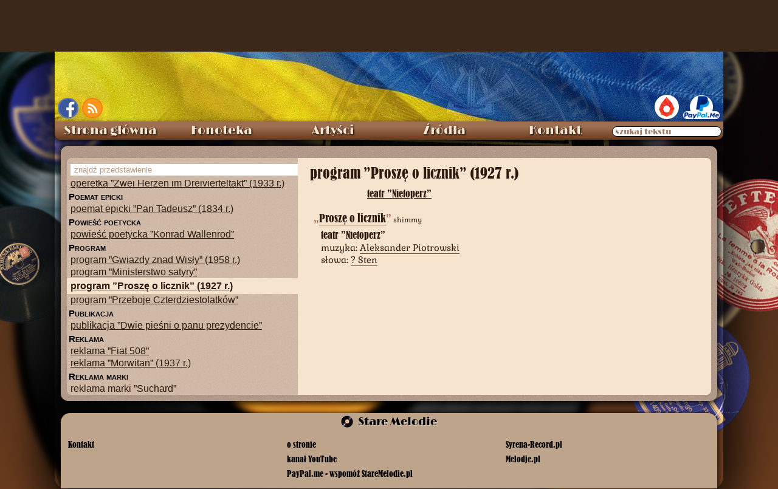

--- FILE ---
content_type: text/html; charset=UTF-8
request_url: https://staremelodie.pl/przedstawienia/525/program_Prosze_o_licznik
body_size: 27048
content:
<!DOCTYPE HTML>
<html lang="pl">
<head>
<meta http-equiv="Content-Type" content="text/html; charset=utf-8">
<meta charset="utf-8">
<meta property="og:title" content="Przedstawienia: program ”Proszę o licznik” (1927 r.)- Stare melodie">
<meta property="og:description" content="Przecudny zgrzyt ze starych płyt">
<meta property="og:image" content="http://staremelodie.pl/images/logo.jpg">
<meta property="og:url" content="http://staremelodie.pl/dyrygenci_i_orkiestry">
<meta property="og:site_name" content="Stare Melodie - przecudny zgrzyt ze starych płyt">
<meta property="og:type" content="website">
<meta property="fb:admins" content="1527095955">
<title>Przedstawienia: program ”Proszę o licznik” (1927 r.) - Stare Melodie</title>
<link rel="shortcut icon" href="/favicon.ico">
<!--base href="/"-->
<!--[if lte IE 8]>
<script src="http://html5shiv.googlecode.com/svn/trunk/html5.js"></script>
<![endif]-->
<link href="/resources/staremelodie.css" rel="stylesheet" type="text/css">

<script type="text/javascript" src="/resources/staremelodie.js"></script>

<script>
window.addEventListener('load', (e) => {
    //e.preventDefault();
    //e.stopPropagation();
    //
    if (location.hash) {               // do the test straight away
       
      
        setTimeout(function() {
            window.scrollTo(0, 0);     
        }, 1);
        //
         //var lh = location.hash.split("#")[1];
         //console.info(lh);
         //
       }
       
      setTimeout(function(){
          /*console.log("test scrollowania");*/
      /*document.getElementById*/
      de("przedstawienie_525").scrollIntoView({behavior: "smooth", block: "center", inline: "center" });
      /*window.scrollTo({top:0});*/
      },100);
    
    
});
//
var zlr = new XMLHttpRequest();
//
function znajdz(co){
    //if(co.trim() != ""){
    zlr.abort();
    //
    console.log(co);
    //
    var fd = new FormData();
    fd.append("znajdz",co);
    //
    zlr.open("POST","/przedstawienia.php",true);
    //
    zlr.onload = function(z){
        de("przedstawienia_lista").innerHTML = zlr.responseText;
    }
    zlr.send(fd);
} //}
</script>

<style>
.przedstawienie {
    overflow: hidden;
    white-space: nowrap;
    text-overflow: ellipsis;
    margin-block: 0px 4px;
}
.przedstawienie a b {
    color: #CC0000;
}
.ten {
    background-color: #f7e4cf;
    line-height: 26px;
    font-weight: bold;
}
#przedstawienie_tytul {
    display: grid;
    grid-template-columns: min-content auto;
    margin-bottom: 0px;
    gap: 4px;
    
    font-size: 24px;
    margin-bottom: 0px;
    font-family: old_caption;
    top: 32px;
    background-color: #f7e4cf;
    margin-left: 20px;
    margin-top: 12px;
    color: #2a1b0e;
    line-height: 26px;
    white-space: nowrap;
    text-overflow: ellipsis;
    xwidth: 706px;
    overflow: hidden;
}
#przedstawienie_tytul:first-letter {
    text-transform: capitalize;
}
#przedstawienie_alt_nazwa {
    font-size: 15px;
    margin-left: 12px;
    font-family: 'old_caption';
}
#sceny {
    margin-left: 6px;
    margin-bottom: 18px;
    font-family: old_caption;
    font-size: 16px;
}
#sceny a {
    color: #2a1b0e !important;
}
#przedstawienia_lista {
    width: 380px;
    border: solid 0px black;
    max-height: calc(100vh - 370px);
    overflow-y: auto;
    overflow-x: hidden;
    
    scroll-behavior: smooth;
    scrollbar-color: #bfa18a #d7bda6;
    scrollbar-width: thin;
    
    
}
#przedstawienia_lista:hover {
    scrollbar-color: rgba(42, 27, 14, 0.68) #d7bda6;
}
#lewy {
    background-color: #f7e4cf6e;
    border-radius: 8px 0px 0px 8px;
    margin-top: 10px;
}
/* https://css-tricks.com/examples/WebKitScrollbars/ https://almaer.com/scrollbar/debug.html */
#przedstawienia_lista::-webkit-scrollbar {
    width: 8px;
    height: 8px;
}
#przedstawienia_lista:hover::-webkit-scrollbar {
    width: 10px;
    height: 18px;
}
#przedstawienia_lista::-webkit-scrollbar-track {
    -webkit-box-shadow: inset 0 0 6px rgba(0,0,0,0.3); 
    -webkit-border-radius: 4px;
    border-radius: 4px;
}
#przedstawienia_lista::-webkit-scrollbar-thumb {
    -webkit-border-radius: 44px;
    border-radius: 4px;
    background: #f7e4cf; /*rgba(255,0,0,0.8); */
    -webkit-box-shadow: inset 0 0 6px rgba(0,0,0,0.5); 
    transition: * 0.3s ease-in;
}
#przedstawienia_lista:hover::-webkit-scrollbar-thumb {
    
    background: rgba(42, 27, 14, 0.68);    
}
#przedstawienia_lista a {
    font-size: 16px;
    color: #2a1b0e;
    padding: 0px 0px 0px 6px;
    display: block;
    overflow: hidden;
    text-overflow: ellipsis;
    transition: all .3s ease-in;
}
#przedstawienia_lista a:hover {
    background-color: #f7e4cf80;
	text-decoration-line: none;
}
#przedstawienia_lista .forma {
	font-size: 16px;
	font-variant: small-caps;
    font-weight: bold;
    margin-left: 3px;
}
	#przedstawienia_lista .forma:first-letter {
		font-size: 22px;
	}
#tytuly_lista {
    background-color: #f7e4cf;
    width: 680px;
    margin-top: 10px;
    border-radius: 0px 8px 8px 0px;
}
#scena {
    font-family: old_caption;
    font-size: 16px;
    margin-left: 12px;
    line-height: 22px;
    margin-top: 4px;
}
#szukacz {
    margin-top: 10px;
    margin-bottom: 6px;
}
#szukacz input {
    width: 100%;
    padding: 2px 2px 2px 6px;
    margin-left: 6px;
}
.piosenka, .piosenka a {
    color: #2a1b0e !important;
}
.piosenka {
    margin-left: 26px;
    margin-bottom: 12px;
    font-family: Tahoma,english, ruskie;
}
.piosenka a {
    text-decoration: none;
    border-bottom: solid 1px #6d4e32;
}
.piosenka a:hover {
    text-decoration: none;
    border-bottom: solid 0px #2a1b0e;
}
.piosenka .tytul_piosenki {
    font-size: 18px;
    display: inline-block;
    font-family: old_caption, ruskie;
}

.tytul_piosenki:before {
    content: "\201E";
    color: #a87d61;
}
.tytul_piosenki:after {
    content: "\201D";
    color: #a87d61;
}
.piosenka .gatunek {
    font-size: 12px;
}
.subtitle {
    margin-left: 12px;
}
.nazwisko {
    font-size: 15px;
}
</style>
</head>

<body>

<div id="bckg"></div>
<div id="bckg_front"></div>





<div id="ekran"> </div>

</div>
<div id="wraper">
  <div id="top">
  <style>
#fb {
	position:absolute;
	left: 5px;
	bottom: 5px; 
	border: solid 2px rgb(87, 115, 185);
	border-radius: 50%;
	overflow: hidden;
	width: 34px;
	height: 34px;	
}
#rss {
	position: absolute;
    bottom: 5px;
    left: 45px;
    overflow: hidden;
    border-radius: 50%;
    line-height: 0px;
    font-size: 0px;
    border: solid 2px #ff7d0b;
    box-shadow: 0px 0px 11px 2px #e67e23 inset;
    width: 34px;
    height: 34px;
}
	
	#paypal {
		position: absolute;
		right: 5px;
		bottom: 1px;
	}
	#patronite {
		display: inline-block;
    margin-right: 6px;
    background-color: white;
    border-radius: 20px;
    width: 40px;
    height: 40px;
    overflow: hidden;
		transition: width 0.2s cubic-bezier(0.25, 0.46, 0.45, 0.94);
	}
	#patronite a {
		display: block;
	}
	#patronite:hover {
		width: 148px;
	}
	#patronite img {
		height: 52px;
    position: relative;
    left: -7px;
    top: -6px;
	}
</style>
<div id="fb"><a href="https://www.facebook.com/Szlagiery" target="_blank"><img src="/images/fb.png" alt="Stare Melodie na Facebook" title="Stare Melodie na FaceBook"></a></div><div id="rss"><a href="http://staremelodie.pl/rss/" target="_blank" title="StareMelodie.pl - kanał RSS" alt="StareMelodie.pl - kanał RSS"><img src="/images/rss.png" alt="StareMelodie.pl - kanał RSS"></a></div>
<div id="paypal"><div id="patronite"><a href="https://patronite.pl/StareMelodiepl" target="_blank"><img src="/images/patronite.svg"></a></div><a href="https://www.paypal.me/StareMelodie" target="_blank"><img src="/images/paypal.me.png" style="height: 40px" title="wspomóż StareMelodie.pl"></a></div>  </div>
  <style>
#search_wraper {
    position: relative;
}
#search_wraper label {
    position: absolute;
    font-size: 13px;
    color: #9c7a63;
    pointer-events: none;
    top: 6px;
    left: 5px;
    text-shadow: none;
    transition: all .3s cubic-bezier(0, 1.82, 1, 1);
}
#search_wraper input:focus + label, #search_wraper input:not(:placeholder-shown) + label {
    top: -10px;    
    color: #e7ddd5;
    text-shadow: 0 0 3px #2d170c; 
}
	
	#search_wraper input::placeholder {
		color: transparent;
		transition: color .2s linear;
	}
	
	#search_wraper input:focus::placeholder {
    color: #895a3c;
}
#nav > ul > li:last-child:hover {
    background: -webkit-linear-gradient(top, #9E6F51 30%,#683A1C 100%);
}
</style>
<div id="menu" class="ns">
  
    <nav id="nav" aria-label="nawigacja strony">
      
      <ul role="menubar">
        <li> <a role="menuitem" href="/">Strona główna</a> </li>
        
        <li id="fonoteka"> Fonoteka
          <ul role="menu">
            <li role="none"> <a role="menuitem" href="/fonoteka">Piosenki od A do Ż</a> </li>
             <li role="none"> <a role="menuitem" href="/biblioteka">Biblioteka nut</a> </li>
             <li role="none"> <a role="menuitem" href="/radio">Radio Stare Melodie</a> </li>
            <li role="none"> <a role="menuitem" href="/wytwornie" style="font-size: 13px">Wytwórnie fonograficzne</a> </li>
            <li role="none"> <a role="menuitem" href="/etykiety/all">Etykiety płyt</a> </li>
            <li role="none"> <a role="menuitem" href="/katalogi_plyt">Katalogi wytwórni</a> </li>
            <li role="none"> <a role="menuitem" href="/bez_tekstu">Utwory bez tekstu</a> </li>
            <li role="none"> <a role="menuitem" href="/search">Szukaj wszędzie</a> </li>
          </ul>
        </li>
        
        <li id="artysci"> Artyści
          <ul>
            <li role="none"> <a role="menuitem" href="/artysci">Katalog artystów</a> </li>
            <li role="none"> <a role="menuitem" href="/dyrygenci_i_orkiestry">Dyrygenci i orkiestry</a> </li>
            <li role="none"> <a role="menuitem" href="/sceny">Teatry i kabarety</a> </li>
            <li role="none"> <a role="menuitem" href="/przedstawienia">Przedstawienia</a> </li>
            <li role="none"> <a role="menuitem" href="/galeria">Fotografie</a> </li>
          </ul>
        </li>
        
         
        
        <li id="galeria"> <a role="menuitem" href="/zrodla/">Źródła</a> </li>
        
       
        
        <li id="kontakt"> <a role="menuitem" href="/kontakt">Kontakt</a> </li>
        <li role="none">
        <span id="search_wraper">
          <input type="search" placeholder=" miłego szukania " id="all_search" tekst="wszędzie" incremental="incremental" oninput="allsearch(this.value)" style="border-radius: 12px; width: 180px;padding-left: 3px;">
          <label for="all_search">szukaj tekstu</label>
          </span>
        </li>
      </ul>
      
    </nav>
    
  <div id="total_search"></div>
</div>
  <div id="content">
  <div style="display: flex; min-height: calc(100vh - 320px);border: solid 0px red;">
  
  <div id="lewy">
  <div id="szukacz"><input type="search" name="szukaj" id="szukaj" placeholder="znajdź przedstawienie" oninput="znajdz(this.value)"></div>
  <div id="przedstawienia_lista">
  
  
  <div class='forma'>audycja radiowa</div>          <div id="przedstawienie_348" class="przedstawienie"><a href="/przedstawienia/348/audycja_radiowa_Dla_kazdego_pisanka">audycja radiowa ”Dla każdego pisanka” (1957 r.)</a></div>
            <div id="przedstawienie_212" class="przedstawienie"><a href="/przedstawienia/212/audycja_radiowa_Latki_lwowskie">audycja radiowa ”Łątki lwowskie” </a></div>
            <div id="przedstawienie_545" class="przedstawienie"><a href="/przedstawienia/545/audycja_radiowa_Ta_joj">audycja radiowa ”Ta joj” </a></div>
            <div id="przedstawienie_398" class="przedstawienie"><a href="/przedstawienia/398/audycja_radiowa_Wesola_Lwowska_Fala">audycja radiowa ”Wesoła Lwowska Fala” </a></div>
  <div class='forma'>balet</div>          <div id="przedstawienie_469" class="przedstawienie"><a href="/przedstawienia/469/balet_Czerwony_Mak">balet ”Czerwony Mak” (1927 r.)</a></div>
            <div id="przedstawienie_368" class="przedstawienie"><a href="/przedstawienia/368/balet_Miliony_Arlekina">balet ”Miliony Arlekina” </a></div>
  <div class='forma'>baśń dramatyczna</div>          <div id="przedstawienie_541" class="przedstawienie"><a href="/przedstawienia/541/basn_dramatyczna_Zaczarowane_kolo">baśń dramatyczna ”Zaczarowane koło” </a></div>
  <div class='forma'>cykl</div>          <div id="przedstawienie_246" class="przedstawienie"><a href="/przedstawienia/246/cykl_Jaskowa_dola">cykl ”Jaśkowa dola” </a></div>
            <div id="przedstawienie_528" class="przedstawienie"><a href="/przedstawienia/528/cykl_Piosenki_dzieciece">cykl ”Piosenki dziecięce” </a></div>
  <div class='forma'>dramat</div>          <div id="przedstawienie_672" class="przedstawienie"><a href="/przedstawienia/672/dramat_Dziady">dramat ”Dziady” </a></div>
            <div id="przedstawienie_725" class="przedstawienie"><a href="/przedstawienia/725/dramat_Dziecko_milosci">dramat ”Dziecko miłości” (1915 r.)</a></div>
            <div id="przedstawienie_484" class="przedstawienie"><a href="/przedstawienia/484/dramat_Karpaccy_gorale">dramat ”Karpaccy górale” (1843 r.)</a></div>
            <div id="przedstawienie_499" class="przedstawienie"><a href="/przedstawienia/499/dramat_Perla_cyllejska">dramat ”Perła cyllejska” </a></div>
            <div id="przedstawienie_593" class="przedstawienie"><a href="/przedstawienia/593/dramat_Piesni_Janusza">dramat ”Pieśni Janusza” </a></div>
  <div class='forma'>dramat ludowy</div>          <div id="przedstawienie_744" class="przedstawienie"><a href="/przedstawienia/744/dramat_ludowy_Czartowska_lawa">dramat ludowy ”Czartowska ława” (1880 r.)</a></div>
            <div id="przedstawienie_646" class="przedstawienie"><a href="/przedstawienia/646/dramat_ludowy_Wnuk_Tumrego">dramat ludowy ”Wnuk Tumrego” (1888 r.)</a></div>
  <div class='forma'>dramat muzyczny</div>          <div id="przedstawienie_500" class="przedstawienie"><a href="/przedstawienia/500/dramat_muzyczny_Piekna_kobieta">dramat muzyczny ”Piękna kobieta” </a></div>
  <div class='forma'>farsa</div>          <div id="przedstawienie_703" class="przedstawienie"><a href="/przedstawienia/703/farsa_Die_Herren_von_Maxim">farsa ”Die Herren von Maxim” </a></div>
            <div id="przedstawienie_498" class="przedstawienie"><a href="/przedstawienia/498/farsa_Lili">farsa ”Lili” </a></div>
            <div id="przedstawienie_610" class="przedstawienie"><a href="/przedstawienia/610/farsa_Puppchen">farsa ”Puppchen” (1912 r.)</a></div>
  <div class='forma'>film</div>          <div id="przedstawienie_359" class="przedstawienie"><a href="/przedstawienia/359/film_Dama_z_Moulin_Rouge">film ”(Dama z) Moulin Rouge” </a></div>
            <div id="przedstawienie_29" class="przedstawienie"><a href="/przedstawienia/29/film_10__dla_mnie">film ”10% dla mnie” (1933 r.)</a></div>
            <div id="przedstawienie_109" class="przedstawienie"><a href="/przedstawienia/109/film_100_metrow_milosci">film ”100 metrów miłości” (1932 r.)</a></div>
            <div id="przedstawienie_252" class="przedstawienie"><a href="/przedstawienia/252/film_12_krzesel">film ”12 krzeseł” (1933 r.)</a></div>
            <div id="przedstawienie_438" class="przedstawienie"><a href="/przedstawienia/438/film_A_Bundle_of_Blues">film ”A Bundle of Blues” (1933 r.)</a></div>
            <div id="przedstawienie_686" class="przedstawienie"><a href="/przedstawienia/686/film_A_Mans_Man">film ”A Man's Man” (1929 r.)</a></div>
            <div id="przedstawienie_631" class="przedstawienie"><a href="/przedstawienia/631/film_A_Woman_Commands">film ”A Woman Commands” (1931 r.)</a></div>
            <div id="przedstawienie_234" class="przedstawienie"><a href="/przedstawienia/234/film_ABC_milosci">film ”ABC miłości” (1935 r.)</a></div>
            <div id="przedstawienie_249" class="przedstawienie"><a href="/przedstawienia/249/film_Ada_To_nie_wypada">film ”Ada! To nie wypada!” (1936 r.)</a></div>
            <div id="przedstawienie_470" class="przedstawienie"><a href="/przedstawienia/470/film_Alarm">film ”Alarm” </a></div>
            <div id="przedstawienie_390" class="przedstawienie"><a href="/przedstawienia/390/film_Alltoria">film ”Alltoria” </a></div>
            <div id="przedstawienie_21" class="przedstawienie"><a href="/przedstawienia/21/film_Amerykanska_awantura">film ”Amerykańska awantura” (1936 r.)</a></div>
            <div id="przedstawienie_26" class="przedstawienie"><a href="/przedstawienia/26/film_Antek_policmajster">film ”Antek policmajster” (1935 r.)</a></div>
            <div id="przedstawienie_380" class="przedstawienie"><a href="/przedstawienia/380/film_Au_son_des_guitares">film ”Au son des guitares” (1936 r.)</a></div>
            <div id="przedstawienie_548" class="przedstawienie"><a href="/przedstawienia/548/film_Barbara_Radziwillowna">film ”Barbara Radziwiłłówna” (1936 r.)</a></div>
            <div id="przedstawienie_312" class="przedstawienie"><a href="/przedstawienia/312/film_Belita_tanczy">film ”Belita tańczy” (1944 r.)</a></div>
            <div id="przedstawienie_231" class="przedstawienie"><a href="/przedstawienia/231/film_Bezimienni_bohaterowie">film ”Bezimienni bohaterowie” (1932 r.)</a></div>
            <div id="przedstawienie_24" class="przedstawienie"><a href="/przedstawienia/24/film_Bedzie_lepiej">film ”Będzie lepiej” (1936 r.)</a></div>
            <div id="przedstawienie_112" class="przedstawienie"><a href="/przedstawienia/112/film_Biala_trucizna">film ”Biała trucizna” (1932 r.)</a></div>
            <div id="przedstawienie_277" class="przedstawienie"><a href="/przedstawienia/277/film_Bialy_murzyn">film ”Biały murzyn” (1939 r.)</a></div>
            <div id="przedstawienie_209" class="przedstawienie"><a href="/przedstawienia/209/film_Blekitna_parada">film ”Błękitna parada” (1936 r.)</a></div>
            <div id="przedstawienie_2" class="przedstawienie"><a href="/przedstawienia/2/film_Blekitny_aniol">film ”Błękitny anioł” (1930 r.)</a></div>
            <div id="przedstawienie_460" class="przedstawienie"><a href="/przedstawienia/460/film_Blyszczace_gwiazdy">film ”Błyszczące gwiazdy” (1938 r.)</a></div>
            <div id="przedstawienie_602" class="przedstawienie"><a href="/przedstawienia/602/film_Bohaterowie_Sybiru">film ”Bohaterowie Sybiru” (1936 r.)</a></div>
            <div id="przedstawienie_596" class="przedstawienie"><a href="/przedstawienia/596/film_Bolek_i_Lolek">film ”Bolek i Lolek” (1936 r.)</a></div>
            <div id="przedstawienie_478" class="przedstawienie"><a href="/przedstawienia/478/film_CK_Feldmarszalek">film ”C.K. Feldmarszałek” (1930 r.)</a></div>
            <div id="przedstawienie_659" class="przedstawienie"><a href="/przedstawienia/659/film_Cafe_pod_Minoga">film ”Café pod Minogą” (1959 r.)</a></div>
            <div id="przedstawienie_409" class="przedstawienie"><a href="/przedstawienia/409/film_Caliente_miasto_milosci">film ”Caliente, miasto miłości” (1935 r.)</a></div>
            <div id="przedstawienie_357" class="przedstawienie"><a href="/przedstawienia/357/film_Carioca">film ”Carioca” (1933 r.)</a></div>
            <div id="przedstawienie_91" class="przedstawienie"><a href="/przedstawienia/91/film_Cham">film ”Cham” (1931 r.)</a></div>
            <div id="przedstawienie_347" class="przedstawienie"><a href="/przedstawienia/347/film_Chinskie_morza">film ”Chińskie morza” (1935 r.)</a></div>
            <div id="przedstawienie_6" class="przedstawienie"><a href="/przedstawienia/6/film_Co_moj_maz_robi_w_nocy">film ”Co mój mąż robi w nocy?” (1934 r.)</a></div>
            <div id="przedstawienie_644" class="przedstawienie"><a href="/przedstawienia/644/film_College_Coach">film ”College Coach” (1933 r.)</a></div>
            <div id="przedstawienie_256" class="przedstawienie"><a href="/przedstawienia/256/film_Corka_generala_Pankratowa">film ”Córka generała Pankratowa” (1934 r.)</a></div>
            <div id="przedstawienie_247" class="przedstawienie"><a href="/przedstawienia/247/film_Csibi_der_Fratz">film ”Csibi, der Fratz” (1934 r.)</a></div>
            <div id="przedstawienie_324" class="przedstawienie"><a href="/przedstawienia/324/film_Czar_Cyganerii">film ”Czar Cyganerii” (1937 r.)</a></div>
            <div id="przedstawienie_27" class="przedstawienie"><a href="/przedstawienia/27/film_Czarna_perla">film ”Czarna perła” (1934 r.)</a></div>
            <div id="przedstawienie_341" class="przedstawienie"><a href="/przedstawienia/341/film_Czarne_diamenty">film ”Czarne diamenty” (1939 r.)</a></div>
            <div id="przedstawienie_677" class="przedstawienie"><a href="/przedstawienia/677/film_Czlowiek_ktory_wiedzial_za_duzo">film ”Człowiek, który wiedział za dużo” (1956 r.)</a></div>
            <div id="przedstawienie_235" class="przedstawienie"><a href="/przedstawienia/235/film_Czy_Lucyna_to_dziewczyna">film ”Czy Lucyna to dziewczyna?” (1934 r.)</a></div>
            <div id="przedstawienie_692" class="przedstawienie"><a href="/przedstawienia/692/film_Delicious">film ”Delicious” (1931 r.)</a></div>
            <div id="przedstawienie_661" class="przedstawienie"><a href="/przedstawienia/661/film_Der_Andere">film ”Der Andere” (1930 r.)</a></div>
            <div id="przedstawienie_615" class="przedstawienie"><a href="/przedstawienia/615/film_Der_Hampelmann">film ”Der Hampelmann” (1930 r.)</a></div>
            <div id="przedstawienie_650" class="przedstawienie"><a href="/przedstawienia/650/film_Die_Katz`_im_Sack">film ”Die Katz` im Sack” (1935 r.)</a></div>
            <div id="przedstawienie_660" class="przedstawienie"><a href="/przedstawienia/660/film_Die_WunderBar">film ”Die WunderBar” </a></div>
            <div id="przedstawienie_19" class="przedstawienie"><a href="/przedstawienia/19/film_Dodek_na_froncie">film ”Dodek na froncie” (1936 r.)</a></div>
            <div id="przedstawienie_750" class="przedstawienie"><a href="/przedstawienia/750/film_Doktor_Murek">film ”Doktór Murek” (1939 r.)</a></div>
            <div id="przedstawienie_264" class="przedstawienie"><a href="/przedstawienia/264/film_Dorozkarz_nr_13">film ”Dorożkarz nr 13” (1937 r.)</a></div>
            <div id="przedstawienie_616" class="przedstawienie"><a href="/przedstawienia/616/film_Druga_mlodosc">film ”Druga młodość” (1938 r.)</a></div>
            <div id="przedstawienie_420" class="przedstawienie"><a href="/przedstawienia/420/film_Dwa_dni_w_raju">film ”Dwa dni w raju” (1936 r.)</a></div>
            <div id="przedstawienie_297" class="przedstawienie"><a href="/przedstawienia/297/film_Dwie_Joasie">film ”Dwie Joasie” (1935 r.)</a></div>
            <div id="przedstawienie_32" class="przedstawienie"><a href="/przedstawienia/32/film_Dyplomatyczna_zona">film ”Dyplomatyczna żona” (1937 r.)</a></div>
            <div id="przedstawienie_522" class="przedstawienie"><a href="/przedstawienia/522/film_Dzieje_grzechu">film ”Dzieje grzechu” (1933 r.)</a></div>
            <div id="przedstawienie_224" class="przedstawienie"><a href="/przedstawienia/224/film_Dziesieciu_z_Pawiaka">film ”Dziesięciu z Pawiaka” (1931 r.)</a></div>
            <div id="przedstawienie_739" class="przedstawienie"><a href="/przedstawienia/739/film_Dziewczyna_szuka_milosci">film ”Dziewczyna szuka miłości” (1938 r.)</a></div>
            <div id="przedstawienie_358" class="przedstawienie"><a href="/przedstawienia/358/film_Epizod">film ”Epizod” (1935 r.)</a></div>
            <div id="przedstawienie_263" class="przedstawienie"><a href="/przedstawienia/263/film_Es_wird_schon_wieder_besser">film ”Es wird schon wieder besser” (1932 r.)</a></div>
            <div id="przedstawienie_716" class="przedstawienie"><a href="/przedstawienia/716/film_Essig_und_Öl">film ”Essig und Öl” (1932 r.)</a></div>
            <div id="przedstawienie_518" class="przedstawienie"><a href="/przedstawienia/518/film_Feldmarszalek">film ”Feldmarszałek” (1930 r.)</a></div>
            <div id="przedstawienie_491" class="przedstawienie"><a href="/przedstawienia/491/film_Folies_Bergère_de_Paris">film ”Folies Bergère de Paris” (1935 r.)</a></div>
            <div id="przedstawienie_445" class="przedstawienie"><a href="/przedstawienia/445/film_Fox_Movietone_Follies_of_1929">film ”Fox Movietone Follies of 1929” (1929 r.)</a></div>
            <div id="przedstawienie_275" class="przedstawienie"><a href="/przedstawienia/275/film_Fredek_uszczesliwia_swiat">film ”Fredek uszczęśliwia świat” (1936 r.)</a></div>
            <div id="przedstawienie_336" class="przedstawienie"><a href="/przedstawienia/336/film_Gdy_kwitna_bzy">film ”Gdy kwitną bzy” (1937 r.)</a></div>
            <div id="przedstawienie_279" class="przedstawienie"><a href="/przedstawienia/279/film_Gilda">film ”Gilda” (1946 r.)</a></div>
            <div id="przedstawienie_425" class="przedstawienie"><a href="/przedstawienia/425/film_Gitta_entdeckt_ihr_Herz">film ”Gitta entdeckt ihr Herz” (1932 r.)</a></div>
            <div id="przedstawienie_629" class="przedstawienie"><a href="/przedstawienia/629/film_Gli_uomini_che_mascalzoni">film ”Gli uomini, che mascalzoni...” (1932 r.)</a></div>
            <div id="przedstawienie_232" class="przedstawienie"><a href="/przedstawienia/232/film_Glos_pustyni">film ”Głos pustyni” (1932 r.)</a></div>
            <div id="przedstawienie_638" class="przedstawienie"><a href="/przedstawienia/638/film_Going_Hollywood">film ”Going Hollywood” (1933 r.)</a></div>
            <div id="przedstawienie_210" class="przedstawienie"><a href="/przedstawienia/210/film_Gospoda_swiateczna">film ”Gospoda świąteczna” (1942 r.)</a></div>
            <div id="przedstawienie_326" class="przedstawienie"><a href="/przedstawienia/326/film_Gruß_und_Kuß_-_Veronika">film ”Gruß und Kuß - Veronika” (1933 r.)</a></div>
            <div id="przedstawienie_722" class="przedstawienie"><a href="/przedstawienia/722/film_Hallelujah">film ”Hallelujah!” (1929 r.)</a></div>
            <div id="przedstawienie_296" class="przedstawienie"><a href="/przedstawienia/296/film_Hallo_Wieden_Hallo_Budapest">film ”Hallo Wiedeń! Hallo Budapest!” (1935 r.)</a></div>
            <div id="przedstawienie_599" class="przedstawienie"><a href="/przedstawienia/599/film_Ich_kusse_ihre_Hand_Madame">film ”Ich küsse ihre Hand, Madame” (1929 r.)</a></div>
            <div id="przedstawienie_371" class="przedstawienie"><a href="/przedstawienia/371/film_Ich_liebe_alle_Frauen">film ”Ich liebe alle Frauen” (1935 r.)</a></div>
            <div id="przedstawienie_662" class="przedstawienie"><a href="/przedstawienia/662/film_Ich_und_die_Kaiserin">film ”Ich und die Kaiserin” (1933 r.)</a></div>
            <div id="przedstawienie_353" class="przedstawienie"><a href="/przedstawienia/353/film_Idziemy_po_szczescie">film ”Idziemy po szczęście” (1934 r.)</a></div>
            <div id="przedstawienie_501" class="przedstawienie"><a href="/przedstawienia/501/film_Ignace">film ”Ignace” (1937 r.)</a></div>
            <div id="przedstawienie_569" class="przedstawienie"><a href="/przedstawienia/569/film_Innocents_of_Paris">film ”Innocents of Paris” (1929 r.)</a></div>
            <div id="przedstawienie_248" class="przedstawienie"><a href="/przedstawienia/248/film_Irena_do_domu">film ”Irena do domu” (1955 r.)</a></div>
            <div id="przedstawienie_293" class="przedstawienie"><a href="/przedstawienia/293/film_Ja_tu_rzadze">film ”Ja tu rządzę” (1939 r.)</a></div>
            <div id="przedstawienie_55" class="przedstawienie"><a href="/przedstawienia/55/film_Jadzia">film ”Jadzia” (1936 r.)</a></div>
            <div id="przedstawienie_579" class="przedstawienie"><a href="/przedstawienia/579/film_Janko_Muzykant">film ”Janko Muzykant” (1930 r.)</a></div>
            <div id="przedstawienie_245" class="przedstawienie"><a href="/przedstawienia/245/film_Jasnie_pan_szofer">film ”Jaśnie pan szofer” (1935 r.)</a></div>
            <div id="przedstawienie_238" class="przedstawienie"><a href="/przedstawienia/238/film_Jego_ekscelencja_subiekt">film ”Jego ekscelencja subiekt” (1933 r.)</a></div>
            <div id="przedstawienie_710" class="przedstawienie"><a href="/przedstawienia/710/film_Jego_Krolewska_Mosc">film ”Jego Królewska Mość” (1933 r.)</a></div>
            <div id="przedstawienie_272" class="przedstawienie"><a href="/przedstawienia/272/film_Jego_wielka_milosc">film ”Jego wielka miłość” (1936 r.)</a></div>
            <div id="przedstawienie_308" class="przedstawienie"><a href="/przedstawienia/308/film_Jej_ekscelencja_milosc">film ”Jej ekscelencja miłość” (1931 r.)</a></div>
            <div id="przedstawienie_278" class="przedstawienie"><a href="/przedstawienia/278/film_Judel_gra_na_skrzypcach">film ”Judel gra na skrzypcach” (1936 r.)</a></div>
            <div id="przedstawienie_573" class="przedstawienie"><a href="/przedstawienia/573/film_Julika">film ”Julika” </a></div>
            <div id="przedstawienie_618" class="przedstawienie"><a href="/przedstawienia/618/film_Katarzynka">film ”Katarzynka” (1936 r.)</a></div>
            <div id="przedstawienie_56" class="przedstawienie"><a href="/przedstawienia/56/film_Kazdemu_wolno_kochac">film ”Każdemu wolno kochać” (1933 r.)</a></div>
            <div id="przedstawienie_226" class="przedstawienie"><a href="/przedstawienia/226/film_Klamstwo_Krystyny">film ”Kłamstwo Krystyny” (1939 r.)</a></div>
            <div id="przedstawienie_59" class="przedstawienie"><a href="/przedstawienia/59/film_Kobiety_nad_przepascia">film ”Kobiety nad przepaścią” (1938 r.)</a></div>
            <div id="przedstawienie_20" class="przedstawienie"><a href="/przedstawienia/20/film_Kocha_lubi_szanuje">film ”Kocha, lubi, szanuje” (1934 r.)</a></div>
            <div id="przedstawienie_365" class="przedstawienie"><a href="/przedstawienia/365/film_Kochaj_mnie_dzis">film ”Kochaj mnie dziś” (1932 r.)</a></div>
            <div id="przedstawienie_271" class="przedstawienie"><a href="/przedstawienia/271/film_Kochaj_tylko_mnie">film ”Kochaj tylko mnie” (1935 r.)</a></div>
            <div id="przedstawienie_428" class="przedstawienie"><a href="/przedstawienia/428/film_Kocham_wszystkie_kobiety">film ”Kocham wszystkie kobiety” (1935 r.)</a></div>
            <div id="przedstawienie_403" class="przedstawienie"><a href="/przedstawienia/403/film_Kongres_tanczy">film ”Kongres tańczy” (1931 r.)</a></div>
            <div id="przedstawienie_364" class="przedstawienie"><a href="/przedstawienia/364/film_Krol_Bulwarow">film ”Król Bulwarów” (1930 r.)</a></div>
            <div id="przedstawienie_483" class="przedstawienie"><a href="/przedstawienia/483/film_Krol_Cyganow">film ”Król Cyganów” </a></div>
            <div id="przedstawienie_321" class="przedstawienie"><a href="/przedstawienia/321/film_Krol_Jazzu">film ”Król Jazzu” (1930 r.)</a></div>
            <div id="przedstawienie_553" class="przedstawienie"><a href="/przedstawienia/553/film_Krol_kobiet">film ”Król kobiet” (1936 r.)</a></div>
            <div id="przedstawienie_274" class="przedstawienie"><a href="/przedstawienia/274/film_Krolewna_Sniezka_i_siedmiu_krasnoludkow">film ”Królewna Śnieżka i siedmiu krasnoludków” (1937 r.)</a></div>
            <div id="przedstawienie_221" class="przedstawienie"><a href="/przedstawienia/221/film_Krolowa_Przedmiescia">film ”Królowa Przedmieścia” (1938 r.)</a></div>
            <div id="przedstawienie_34" class="przedstawienie"><a href="/przedstawienia/34/film_Ksiazatko">film ”Książątko” (1937 r.)</a></div>
            <div id="przedstawienie_393" class="przedstawienie"><a href="/przedstawienia/393/film_Ksiezna_Lowicka">film ”Księżna Łowicka” (1932 r.)</a></div>
            <div id="przedstawienie_642" class="przedstawienie"><a href="/przedstawienia/642/film_Kulisy_wielkiej_rewii">film ”Kulisy wielkiej rewii” (1941 r.)</a></div>
            <div id="przedstawienie_628" class="przedstawienie"><a href="/przedstawienia/628/film_Leredita_dello_zio_buonanima">film ”L’eredità dello zio buonanima” (1934 r.)</a></div>
            <div id="przedstawienie_626" class="przedstawienie"><a href="/przedstawienia/626/film_La_canzone_dellamore">film ”La canzone dell’amore” (1930 r.)</a></div>
            <div id="przedstawienie_342" class="przedstawienie"><a href="/przedstawienia/342/film_La_Habanera">film ”La Habanera” (1937 r.)</a></div>
            <div id="przedstawienie_85" class="przedstawienie"><a href="/przedstawienia/85/film_Legion_ulicy">film ”Legion ulicy” (1932 r.)</a></div>
            <div id="przedstawienie_587" class="przedstawienie"><a href="/przedstawienia/587/film_Liljanka_chce_sie_rozwiesc">film ”Liljanka chce się rozwieść” (1932 r.)</a></div>
            <div id="przedstawienie_412" class="przedstawienie"><a href="/przedstawienia/412/film_Lo_Sconosciuto_di_San_Marino">film ”Lo Sconosciuto di San Marino” (1946 r.)</a></div>
            <div id="przedstawienie_604" class="przedstawienie"><a href="/przedstawienia/604/film_Looking_on_the_Bright_Side">film ”Looking on the Bright Side” (1932 r.)</a></div>
            <div id="przedstawienie_392" class="przedstawienie"><a href="/przedstawienia/392/film_Lord_Byron_of_Broadway">film ”Lord Byron of Broadway” (1930 r.)</a></div>
            <div id="przedstawienie_704" class="przedstawienie"><a href="/przedstawienia/704/film_Love_me_tonight">film ”Love me tonight” (1932 r.)</a></div>
            <div id="przedstawienie_580" class="przedstawienie"><a href="/przedstawienia/580/film_Ludzie_Wisly">film ”Ludzie Wisły” (1938 r.)</a></div>
            <div id="przedstawienie_437" class="przedstawienie"><a href="/przedstawienia/437/film_Madame_Satan">film ”Madame Satan” (1930 r.)</a></div>
            <div id="przedstawienie_447" class="przedstawienie"><a href="/przedstawienia/447/film_Mädchen_zum_Heiraten">film ”Mädchen zum Heiraten” (1932 r.)</a></div>
            <div id="przedstawienie_305" class="przedstawienie"><a href="/przedstawienia/305/film_Mala_mateczka">film ”Mała mateczka” (1935 r.)</a></div>
            <div id="przedstawienie_434" class="przedstawienie"><a href="/przedstawienia/434/film_Maly_buntownik">film ”Mały buntownik” (1935 r.)</a></div>
            <div id="przedstawienie_487" class="przedstawienie"><a href="/przedstawienia/487/film_Maly_marynarz">film ”Mały marynarz” (1936 r.)</a></div>
            <div id="przedstawienie_229" class="przedstawienie"><a href="/przedstawienia/229/film_Manewry_milosne">film ”Manewry miłosne” (1935 r.)</a></div>
            <div id="przedstawienie_647" class="przedstawienie"><a href="/przedstawienia/647/film_Manja_Valewska">film ”Manja Valewska” (1936 r.)</a></div>
            <div id="przedstawienie_757" class="przedstawienie"><a href="/przedstawienia/757/film_Marja_Baszkircew">film ”Marja Baszkircew” (1935 r.)</a></div>
            <div id="przedstawienie_355" class="przedstawienie"><a href="/przedstawienia/355/film_Me_serce_wzywa_cie">film ”Me serce wzywa cię” (1934 r.)</a></div>
            <div id="przedstawienie_288" class="przedstawienie"><a href="/przedstawienia/288/film_Melodie_cyganskie">film ”Melodie cygańskie” (1934 r.)</a></div>
            <div id="przedstawienie_535" class="przedstawienie"><a href="/przedstawienia/535/film_Melodje_Brodwayu">film ”Melodje Brodway’u” (1935 r.)</a></div>
            <div id="przedstawienie_588" class="przedstawienie"><a href="/przedstawienia/588/film_Milion">film ”Milion” (1931 r.)</a></div>
            <div id="przedstawienie_748" class="przedstawienie"><a href="/przedstawienia/748/film_Moi_rodzice_rozwodza_sie">film ”Moi rodzice rozwodzą się” (1938 r.)</a></div>
            <div id="przedstawienie_373" class="przedstawienie"><a href="/przedstawienia/373/film_Moje_marzenie_-_to_ty">film ”Moje marzenie - to ty” (1933 r.)</a></div>
            <div id="przedstawienie_379" class="przedstawienie"><a href="/przedstawienia/379/film_Moje_sloneczko">film ”Moje słoneczko” (1929 r.)</a></div>
            <div id="przedstawienie_632" class="przedstawienie"><a href="/przedstawienia/632/film_Montana_Moon">film ”Montana Moon” (1930 r.)</a></div>
            <div id="przedstawienie_222" class="przedstawienie"><a href="/przedstawienia/222/film_Monte_Carlo">film ”Monte Carlo” (1930 r.)</a></div>
            <div id="przedstawienie_421" class="przedstawienie"><a href="/przedstawienia/421/film_Moskiewskie_noce">film ”Moskiewskie noce” (1934 r.)</a></div>
            <div id="przedstawienie_422" class="przedstawienie"><a href="/przedstawienia/422/film_Motyl_hiszpanski">film ”Motyl hiszpański” (1937 r.)</a></div>
            <div id="przedstawienie_669" class="przedstawienie"><a href="/przedstawienia/669/film_Murder_at_the_Vanities">film ”Murder at the Vanities” (1934 r.)</a></div>
            <div id="przedstawienie_399" class="przedstawienie"><a href="/przedstawienia/399/film_Na_rozkaz_kobiety">film ”Na rozkaz kobiety” (1932 r.)</a></div>
            <div id="przedstawienie_236" class="przedstawienie"><a href="/przedstawienia/236/film_Na_Sybir">film ”Na Sybir” (1930 r.)</a></div>
            <div id="przedstawienie_536" class="przedstawienie"><a href="/przedstawienia/536/film_Neapol_spiewajace_miasto">film ”Neapol, śpiewające miasto” (1930 r.)</a></div>
            <div id="przedstawienie_319" class="przedstawienie"><a href="/przedstawienia/319/film_New_York_w_nocy">film ”New York w nocy” (1929 r.)</a></div>
            <div id="przedstawienie_259" class="przedstawienie"><a href="/przedstawienia/259/film_Nicpon">film ”Nicpoń” (1936 r.)</a></div>
            <div id="przedstawienie_270" class="przedstawienie"><a href="/przedstawienia/270/film_Nie_miala_baba_klopotu">film ”Nie miała baba kłopotu” (1935 r.)</a></div>
            <div id="przedstawienie_356" class="przedstawienie"><a href="/przedstawienia/356/film_Nie_zapomnij_mnie">film ”Nie zapomnij mnie” </a></div>
            <div id="przedstawienie_33" class="przedstawienie"><a href="/przedstawienia/33/film_Niedorajda">film ”Niedorajda” (1937 r.)</a></div>
            <div id="przedstawienie_300" class="przedstawienie"><a href="/przedstawienia/300/film_Nikodem_Dyzma">film ”Nikodem Dyzma” (1956 r.)</a></div>
            <div id="przedstawienie_332" class="przedstawienie"><a href="/przedstawienia/332/film_Noc_w_Kairze">film ”Noc w Kairze” (1933 r.)</a></div>
            <div id="przedstawienie_457" class="przedstawienie"><a href="/przedstawienia/457/film_Noc_w_operze">film ”Noc w operze” (1935 r.)</a></div>
            <div id="przedstawienie_290" class="przedstawienie"><a href="/przedstawienia/290/film_O_czym_marza_kobiety">film ”O czym marzą kobiety” (1937 r.)</a></div>
            <div id="przedstawienie_560" class="przedstawienie"><a href="/przedstawienia/560/film_O_czym_sie_nie_mowi">film ”O czym się nie mówi” (1939 r.)</a></div>
            <div id="przedstawienie_506" class="przedstawienie"><a href="/przedstawienia/506/film_Oblawa_w_Paryzu">film ”Obława w Paryżu” (1931 r.)</a></div>
            <div id="przedstawienie_537" class="przedstawienie"><a href="/przedstawienia/537/film_Oczy_czarne">film ”Oczy czarne” (1934 r.)</a></div>
            <div id="przedstawienie_254" class="przedstawienie"><a href="/przedstawienia/254/film_Ordynat_Michorowski">film ”Ordynat Michorowski” (1937 r.)</a></div>
            <div id="przedstawienie_106" class="przedstawienie"><a href="/przedstawienia/106/film_Ostatnia_eskapada">film ”Ostatnia eskapada” (1933 r.)</a></div>
            <div id="przedstawienie_489" class="przedstawienie"><a href="/przedstawienia/489/film_Ostatnia_noc_skazanca">film ”Ostatnia noc skazańca” (1937 r.)</a></div>
            <div id="przedstawienie_363" class="przedstawienie"><a href="/przedstawienia/363/film_Ostrze_brzytwy">film ”Ostrze brzytwy” (1946 r.)</a></div>
            <div id="przedstawienie_492" class="przedstawienie"><a href="/przedstawienia/492/film_Palac_na_kolkach">film ”Pałac na kółkach” (1932 r.)</a></div>
            <div id="przedstawienie_304" class="przedstawienie"><a href="/przedstawienia/304/film_Palac_we_Flandrii">film ”Pałac we Flandrii” (1936 r.)</a></div>
            <div id="przedstawienie_450" class="przedstawienie"><a href="/przedstawienia/450/film_Pan_bez_mieszkania">film ”Pan bez mieszkania” (1934 r.)</a></div>
            <div id="przedstawienie_281" class="przedstawienie"><a href="/przedstawienia/281/film_Pan_redaktor_szaleje">film ”Pan redaktor szaleje” (1937 r.)</a></div>
            <div id="przedstawienie_561" class="przedstawienie"><a href="/przedstawienia/561/film_Pan_Twardowski">film ”Pan Twardowski” (1936 r.)</a></div>
            <div id="przedstawienie_230" class="przedstawienie"><a href="/przedstawienia/230/film_Pani_minister_tanczy">film ”Pani minister tańczy” (1937 r.)</a></div>
            <div id="przedstawienie_57" class="przedstawienie"><a href="/przedstawienia/57/film_Panienka_z_Poste-Restante">film ”Panienka z Poste-Restante” (1935 r.)</a></div>
            <div id="przedstawienie_292" class="przedstawienie"><a href="/przedstawienia/292/film_Panna_Lili">film ”Panna Lili” (1936 r.)</a></div>
            <div id="przedstawienie_208" class="przedstawienie"><a href="/przedstawienia/208/film_Panowie_w_cylindrach">film ”Panowie w cylindrach” (1935 r.)</a></div>
            <div id="przedstawienie_227" class="przedstawienie"><a href="/przedstawienia/227/film_Papa_sie_zeni">film ”Papa się żeni” (1936 r.)</a></div>
            <div id="przedstawienie_452" class="przedstawienie"><a href="/przedstawienia/452/film_Parada_milosci">film ”Parada miłości” (1929 r.)</a></div>
            <div id="przedstawienie_23" class="przedstawienie"><a href="/przedstawienia/23/film_Parada_rezerwistow">film ”Parada rezerwistów” (1934 r.)</a></div>
            <div id="przedstawienie_605" class="przedstawienie"><a href="/przedstawienia/605/film_Parada_Warszawy">film ”Parada Warszawy” (1937 r.)</a></div>
            <div id="przedstawienie_225" class="przedstawienie"><a href="/przedstawienia/225/film_Pawel_i_Gawel">film ”Paweł i Gaweł” (1938 r.)</a></div>
            <div id="przedstawienie_257" class="przedstawienie"><a href="/przedstawienia/257/film_Pensjonarka">film ”Pensjonarka” (1938 r.)</a></div>
            <div id="przedstawienie_9" class="przedstawienie"><a href="/przedstawienia/9/film_Piesniarz_Warszawy">film ”Pieśniarz Warszawy” (1934 r.)</a></div>
            <div id="przedstawienie_329" class="przedstawienie"><a href="/przedstawienia/329/film_Piesn_jej_matki">film ”Pieśń jej matki” (1936 r.)</a></div>
            <div id="przedstawienie_446" class="przedstawienie"><a href="/przedstawienia/446/film_Piesn_nad_piesniami">film ”Pieśń nad pieśniami” (1933 r.)</a></div>
            <div id="przedstawienie_289" class="przedstawienie"><a href="/przedstawienia/289/film_Piesn_nocy">film ”Pieśń nocy” (1932 r.)</a></div>
            <div id="przedstawienie_439" class="przedstawienie"><a href="/przedstawienia/439/film_Piesn_zdobywa_swiat">film ”Pieśń zdobywa świat” (1933 r.)</a></div>
            <div id="przedstawienie_5" class="przedstawienie"><a href="/przedstawienia/5/film_Pietro_wyzej">film ”Piętro wyżej” (1937 r.)</a></div>
            <div id="przedstawienie_551" class="przedstawienie"><a href="/przedstawienia/551/film_Pinokio">film ”Pinokio” (1940 r.)</a></div>
            <div id="przedstawienie_566" class="przedstawienie"><a href="/przedstawienia/566/film_Piotrus">film ”Piotruś” (1934 r.)</a></div>
            <div id="przedstawienie_322" class="przedstawienie"><a href="/przedstawienia/322/film_Plomienne_serca">film ”Płomienne serca” (1937 r.)</a></div>
            <div id="przedstawienie_14" class="przedstawienie"><a href="/przedstawienia/14/film_Pod_dachami_Paryza">film ”Pod dachami Paryża” (1930 r.)</a></div>
            <div id="przedstawienie_223" class="przedstawienie"><a href="/przedstawienia/223/film_Poganin">film ”Poganin” (1929 r.)</a></div>
            <div id="przedstawienie_742" class="przedstawienie"><a href="/przedstawienia/742/film_Porucznik_Armand">film ”Porucznik Armand” (1929 r.)</a></div>
            <div id="przedstawienie_370" class="przedstawienie"><a href="/przedstawienia/370/film_Poszukiwaczki_zlota">film ”Poszukiwaczki złota” (1933 r.)</a></div>
            <div id="przedstawienie_519" class="przedstawienie"><a href="/przedstawienia/519/film_Powrot">film ”Powrót” (1948 r.)</a></div>
            <div id="przedstawienie_520" class="przedstawienie"><a href="/przedstawienia/520/film_Powrot_o_swicie">film ”Powrót o świcie” (1938 r.)</a></div>
            <div id="przedstawienie_648" class="przedstawienie"><a href="/przedstawienia/648/film_Pozegnanie_z_bronia">film ”Pożegnanie z bronią” (1932 r.)</a></div>
            <div id="przedstawienie_345" class="przedstawienie"><a href="/przedstawienia/345/film_Profesor_Wilczur">film ”Profesor Wilczur” (1938 r.)</a></div>
            <div id="przedstawienie_394" class="przedstawienie"><a href="/przedstawienia/394/film_Prokurator_Alicja_Horn">film ”Prokurator Alicja Horn” (1933 r.)</a></div>
            <div id="przedstawienie_367" class="przedstawienie"><a href="/przedstawienia/367/film_Przebudzenie">film ”Przebudzenie” (1934 r.)</a></div>
            <div id="przedstawienie_720" class="przedstawienie"><a href="/przedstawienia/720/film_Przybyli_do_wsi_zolnierze">film ”Przybyli do wsi żołnierze” (1939 r.)</a></div>
            <div id="przedstawienie_402" class="przedstawienie"><a href="/przedstawienia/402/film_Przygoda_na_Lido">film ”Przygoda na Lido” (1933 r.)</a></div>
            <div id="przedstawienie_475" class="przedstawienie"><a href="/przedstawienia/475/film_Przygoda_na_Mariensztacie">film ”Przygoda na Mariensztacie” (1954 r.)</a></div>
            <div id="przedstawienie_58" class="przedstawienie"><a href="/przedstawienia/58/film_Puszcza">film ”Puszcza” (1932 r.)</a></div>
            <div id="przedstawienie_65" class="przedstawienie"><a href="/przedstawienia/65/film_Raj_ukradziony">film ”Raj ukradziony” </a></div>
            <div id="przedstawienie_45" class="przedstawienie"><a href="/przedstawienia/45/film_Ramona">film ”Ramona” </a></div>
            <div id="przedstawienie_282" class="przedstawienie"><a href="/przedstawienia/282/film_Rapsodia_Baltyku">film ”Rapsodia Bałtyku” (1935 r.)</a></div>
            <div id="przedstawienie_567" class="przedstawienie"><a href="/przedstawienia/567/film_Rewia_Hollywoodu">film ”Rewia Hollywoodu” (1929 r.)</a></div>
            <div id="przedstawienie_707" class="przedstawienie"><a href="/przedstawienia/707/film_Rece_na_stole">film ”Ręce na stole” (1935 r.)</a></div>
            <div id="przedstawienie_11" class="przedstawienie"><a href="/przedstawienia/11/film_Robert_i_Bertrand">film ”Robert i Bertrand” (1938 r.)</a></div>
            <div id="przedstawienie_533" class="przedstawienie"><a href="/przedstawienia/533/film_Rok_1914">film ”Rok 1914” (1932 r.)</a></div>
            <div id="przedstawienie_636" class="przedstawienie"><a href="/przedstawienia/636/film_Romance_de_Paris">film ”Romance de Paris” (1941 r.)</a></div>
            <div id="przedstawienie_612" class="przedstawienie"><a href="/przedstawienia/612/film_Romans_nad_Rio_Grande">film ”Romans nad Rio Grande” (1929 r.)</a></div>
            <div id="przedstawienie_255" class="przedstawienie"><a href="/przedstawienia/255/film_Romeo_i_Julcia">film ”Romeo i Julcia” (1933 r.)</a></div>
            <div id="przedstawienie_315" class="przedstawienie"><a href="/przedstawienia/315/film_Rosanna_7_ksiezycow">film ”Rosanna 7 księżyców” (1945 r.)</a></div>
            <div id="przedstawienie_285" class="przedstawienie"><a href="/przedstawienia/285/film_Rzymskie_skandale">film ”Rzymskie skandale” (1933 r.)</a></div>
            <div id="przedstawienie_328" class="przedstawienie"><a href="/przedstawienia/328/film_San_Francisco">film ”San Francisco” (1936 r.)</a></div>
            <div id="przedstawienie_724" class="przedstawienie"><a href="/przedstawienia/724/film_Sången_om_Stockholm">film ”Sången om Stockholm” (1947 r.)</a></div>
            <div id="przedstawienie_666" class="przedstawienie"><a href="/przedstawienia/666/film_Schaukellied">film ”Schaukellied” (1908 r.)</a></div>
            <div id="przedstawienie_664" class="przedstawienie"><a href="/przedstawienia/664/film_Schwarzfahrt_ins_Glǘck">film ”Schwarzfahrt ins Glǘck” (1938 r.)</a></div>
            <div id="przedstawienie_216" class="przedstawienie"><a href="/przedstawienia/216/film_Sekretarka_osobista">film ”Sekretarka osobista” (1931 r.)</a></div>
            <div id="przedstawienie_237" class="przedstawienie"><a href="/przedstawienia/237/film_Serce_Batiara">film ”Serce Batiara” (1939 r.)</a></div>
            <div id="przedstawienie_243" class="przedstawienie"><a href="/przedstawienia/243/film_Serce_na_ulicy">film ”Serce na ulicy” (1931 r.)</a></div>
            <div id="przedstawienie_320" class="przedstawienie"><a href="/przedstawienia/320/film_Serce_piesniarza">film ”Serce pieśniarza” (1929 r.)</a></div>
            <div id="przedstawienie_430" class="przedstawienie"><a href="/przedstawienia/430/film_Serenada_w_dolinie_slonca">film ”Serenada w dolinie słońca” (1941 r.)</a></div>
            <div id="przedstawienie_687" class="przedstawienie"><a href="/przedstawienia/687/film_Si_tu_veux">film ”Si tu veux” (1932 r.)</a></div>
            <div id="przedstawienie_331" class="przedstawienie"><a href="/przedstawienia/331/film_Siedem_policzkow_siedem_calusow">film ”Siedem policzków, siedem całusów” (1937 r.)</a></div>
            <div id="przedstawienie_406" class="przedstawienie"><a href="/przedstawienia/406/film_Siodme_niebo">film ”Siódme niebo” (1927 r.)</a></div>
            <div id="przedstawienie_417" class="przedstawienie"><a href="/przedstawienia/417/film_Skandal_w_Budapeszcie">film ”Skandal w Budapeszcie” (1933 r.)</a></div>
            <div id="przedstawienie_339" class="przedstawienie"><a href="/przedstawienia/339/film_Skarb">film ”Skarb” (1948 r.)</a></div>
            <div id="przedstawienie_574" class="przedstawienie"><a href="/przedstawienia/574/film_Sklamalam">film ”Skłamałam” (1937 r.)</a></div>
            <div id="przedstawienie_378" class="przedstawienie"><a href="/przedstawienia/378/film_Skonczona_piesn">film ”Skończona pieśń” (1930 r.)</a></div>
            <div id="przedstawienie_233" class="przedstawienie"><a href="/przedstawienia/233/film_Sportowiec_mimo_woli">film ”Sportowiec mimo woli” (1939 r.)</a></div>
            <div id="przedstawienie_280" class="przedstawienie"><a href="/przedstawienia/280/film_Sprawa_do_zalatwienia">film ”Sprawa do załatwienia” (1953 r.)</a></div>
            <div id="przedstawienie_674" class="przedstawienie"><a href="/przedstawienia/674/film_Sprzedany_glos">film ”Sprzedany głos” (1934 r.)</a></div>
            <div id="przedstawienie_338" class="przedstawienie"><a href="/przedstawienia/338/film_Strachy">film ”Strachy” (1938 r.)</a></div>
            <div id="przedstawienie_376" class="przedstawienie"><a href="/przedstawienia/376/film_Straszny_dwor">film ”Straszny dwór” (1936 r.)</a></div>
            <div id="przedstawienie_721" class="przedstawienie"><a href="/przedstawienia/721/film_Sweetheart_Of_Sigma_Chi">film ”Sweetheart Of Sigma Chi” (1946 r.)</a></div>
            <div id="przedstawienie_242" class="przedstawienie"><a href="/przedstawienia/242/film_Szczesliwa_trzynastka">film ”Szczęśliwa trzynastka” (1938 r.)</a></div>
            <div id="przedstawienie_228" class="przedstawienie"><a href="/przedstawienia/228/film_Szpieg_w_masce">film ”Szpieg w masce” (1933 r.)</a></div>
            <div id="przedstawienie_250" class="przedstawienie"><a href="/przedstawienia/250/film_Sluby_ulanskie">film ”Śluby ułańskie” (1934 r.)</a></div>
            <div id="przedstawienie_696" class="przedstawienie"><a href="/przedstawienia/696/film_Spiewak_z_Sewilli">film ”Śpiewak z Sewilli” (1930 r.)</a></div>
            <div id="przedstawienie_287" class="przedstawienie"><a href="/przedstawienia/287/film_Swiat_sie_smieje">film ”Świat się śmieje” (1934 r.)</a></div>
            <div id="przedstawienie_387" class="przedstawienie"><a href="/przedstawienia/387/film_Swiatla_wielkiego_miasta">film ”Światła wielkiego miasta” (1931 r.)</a></div>
            <div id="przedstawienie_564" class="przedstawienie"><a href="/przedstawienia/564/film_Swit_dzien_i_noc_Palestyny">film ”Świt, dzień i noc Palestyny” (1934 r.)</a></div>
            <div id="przedstawienie_415" class="przedstawienie"><a href="/przedstawienia/415/film_Ta_albo_zadna">film ”Ta, albo żadna” (1932 r.)</a></div>
            <div id="przedstawienie_397" class="przedstawienie"><a href="/przedstawienia/397/film_Tajemnica_Panny_Brinx">film ”Tajemnica Panny Brinx” (1936 r.)</a></div>
            <div id="przedstawienie_262" class="przedstawienie"><a href="/przedstawienia/262/film_Tango_Notturno">film ”Tango Notturno” (1937 r.)</a></div>
            <div id="przedstawienie_411" class="przedstawienie"><a href="/przedstawienia/411/film_The_Bells_of_St_Marys">film ”The Bells of St. Mary’s” (1945 r.)</a></div>
            <div id="przedstawienie_151" class="przedstawienie"><a href="/przedstawienia/151/film_The_Big_Broadcast">film ”The Big Broadcast” (1932 r.)</a></div>
            <div id="przedstawienie_702" class="przedstawienie"><a href="/przedstawienia/702/film_The_Big_Broadcast_of_1936">film ”The Big Broadcast of 1936” (1935 r.)</a></div>
            <div id="przedstawienie_352" class="przedstawienie"><a href="/przedstawienia/352/film_The_Broadway_Melody">film ”The Broadway Melody” (1929 r.)</a></div>
            <div id="przedstawienie_386" class="przedstawienie"><a href="/przedstawienia/386/film_The_Jazz_Singer">film ”The Jazz Singer” (1927 r.)</a></div>
            <div id="przedstawienie_318" class="przedstawienie"><a href="/przedstawienia/318/film_The_singing_fool">film ”The singing fool” (1928 r.)</a></div>
            <div id="przedstawienie_633" class="przedstawienie"><a href="/przedstawienia/633/film_The_Toast_of_New_Orleans">film ”The Toast of New Orleans” (1950 r.)</a></div>
            <div id="przedstawienie_657" class="przedstawienie"><a href="/przedstawienia/657/film_Three_Coins_in_the_Fountain">film ”Three Coins in the Fountain” (1954 r.)</a></div>
            <div id="przedstawienie_414" class="przedstawienie"><a href="/przedstawienia/414/film_Tredowata">film ”Trędowata” (1936 r.)</a></div>
            <div id="przedstawienie_534" class="przedstawienie"><a href="/przedstawienia/534/film_Triumf_walca">film ”Triumf walca” (1930 r.)</a></div>
            <div id="przedstawienie_240" class="przedstawienie"><a href="/przedstawienia/240/film_Trojka_hultajska">film ”Trójka hultajska” (1937 r.)</a></div>
            <div id="przedstawienie_269" class="przedstawienie"><a href="/przedstawienia/269/film_Trzy_male_swinki">film ”Trzy małe świnki” (1933 r.)</a></div>
            <div id="przedstawienie_474" class="przedstawienie"><a href="/przedstawienia/474/film_Trzy_serca">film ”Trzy serca” (1939 r.)</a></div>
            <div id="przedstawienie_325" class="przedstawienie"><a href="/przedstawienia/325/film_Trzydziesci_karatow_szczescia">film ”Trzydzieści karatów szczęścia” (1936 r.)</a></div>
            <div id="przedstawienie_685" class="przedstawienie"><a href="/przedstawienia/685/film_Turbina_50_000">film ”Turbina 50 000” (1932 r.)</a></div>
            <div id="przedstawienie_273" class="przedstawienie"><a href="/przedstawienia/273/film_Ty_co_w_Ostrej_swiecisz_Bramie">film ”Ty, co w Ostrej świecisz Bramie” (1937 r.)</a></div>
            <div id="przedstawienie_462" class="przedstawienie"><a href="/przedstawienia/462/film_Ulubieniec_bogów">film ”Ulubieniec bogów” (1930 r.)</a></div>
            <div id="przedstawienie_495" class="przedstawienie"><a href="/przedstawienia/495/film_Ulan_ksiecia_Jozefa">film ”Ułan księcia Józefa” (1937 r.)</a></div>
            <div id="przedstawienie_311" class="przedstawienie"><a href="/przedstawienia/311/film_Ulani_ulani_chlopcy_malowani">film ”Ułani, ułani, chłopcy malowani” (1932 r.)</a></div>
            <div id="przedstawienie_676" class="przedstawienie"><a href="/przedstawienia/676/film_Untamed">film ”Untamed” (1929 r.)</a></div>
            <div id="przedstawienie_327" class="przedstawienie"><a href="/przedstawienia/327/film_Upadly_aniol">film ”Upadły anioł” (1928 r.)</a></div>
            <div id="przedstawienie_524" class="przedstawienie"><a href="/przedstawienia/524/film_Uwiedziona">film ”Uwiedziona” (1931 r.)</a></div>
            <div id="przedstawienie_419" class="przedstawienie"><a href="/przedstawienia/419/film_Vivere">film ”Vivere!” (1937 r.)</a></div>
            <div id="przedstawienie_369" class="przedstawienie"><a href="/przedstawienia/369/film_W_blasku_slonca">film ”W blasku słońca” (1936 r.)</a></div>
            <div id="przedstawienie_261" class="przedstawienie"><a href="/przedstawienia/261/film_Wacus">film ”Wacuś” (1935 r.)</a></div>
            <div id="przedstawienie_424" class="przedstawienie"><a href="/przedstawienia/424/film_Wesola_rozwodka">film ”Wesoła rozwódka” (1934 r.)</a></div>
            <div id="przedstawienie_323" class="przedstawienie"><a href="/przedstawienia/323/film_Wesola_Zuzanna">film ”Wesoła Zuzanna” (1933 r.)</a></div>
            <div id="przedstawienie_427" class="przedstawienie"><a href="/przedstawienia/427/film_Wesole_kobietki">film ”Wesołe kobietki” (1929 r.)</a></div>
            <div id="przedstawienie_351" class="przedstawienie"><a href="/przedstawienia/351/film_What_price_glory">film ”What price glory?” (1926 r.)</a></div>
            <div id="przedstawienie_213" class="przedstawienie"><a href="/przedstawienia/213/film_Wiatr_od_morza">film ”Wiatr od morza” (1930 r.)</a></div>
            <div id="przedstawienie_316" class="przedstawienie"><a href="/przedstawienia/316/film_Wielka_droga">film ”Wielka droga” (1946 r.)</a></div>
            <div id="przedstawienie_334" class="przedstawienie"><a href="/przedstawienia/334/film_Wierna_rzeka">film ”Wierna rzeka” (1936 r.)</a></div>
            <div id="przedstawienie_302" class="przedstawienie"><a href="/przedstawienia/302/film_Wiosenna_parada">film ”Wiosenna parada” (1934 r.)</a></div>
            <div id="przedstawienie_481" class="przedstawienie"><a href="/przedstawienia/481/film_Wiosna_narciarzy">film ”Wiosna narciarzy” (1934 r.)</a></div>
            <div id="przedstawienie_12" class="przedstawienie"><a href="/przedstawienia/12/film_Wloczegi">film ”Włóczęgi” (1939 r.)</a></div>
            <div id="przedstawienie_344" class="przedstawienie"><a href="/przedstawienia/344/film_Wonder_Bar">film ”Wonder Bar” (1934 r.)</a></div>
            <div id="przedstawienie_220" class="przedstawienie"><a href="/przedstawienia/220/film_Wrzos">film ”Wrzos” (1938 r.)</a></div>
            <div id="przedstawienie_407" class="przedstawienie"><a href="/przedstawienia/407/film_Wyrok_zycia">film ”Wyrok życia” (1933 r.)</a></div>
            <div id="przedstawienie_354" class="przedstawienie"><a href="/przedstawienia/354/film_X_27">film ”X 27” (1931 r.)</a></div>
            <div id="przedstawienie_382" class="przedstawienie"><a href="/przedstawienia/382/film_You_were_never_lovelier">film ”You were never lovelier” (1942 r.)</a></div>
            <div id="przedstawienie_17" class="przedstawienie"><a href="/przedstawienia/17/film_Zabawka">film ”Zabawka” (1933 r.)</a></div>
            <div id="przedstawienie_333" class="przedstawienie"><a href="/przedstawienia/333/film_Zakazane_piosenki">film ”Zakazane piosenki” (1947 r.)</a></div>
            <div id="przedstawienie_540" class="przedstawienie"><a href="/przedstawienia/540/film_Zaloga">film ”Załoga” (1951 r.)</a></div>
            <div id="przedstawienie_10" class="przedstawienie"><a href="/przedstawienia/10/film_Zapomniana_melodia">film ”Zapomniana melodia” (1938 r.)</a></div>
            <div id="przedstawienie_266" class="przedstawienie"><a href="/przedstawienia/266/film_Zdobyc_cie_musze">film ”Zdobyć cię muszę” (1933 r.)</a></div>
            <div id="przedstawienie_455" class="przedstawienie"><a href="/przedstawienia/455/film_Zlota_maska">film ”Złota maska” (1939 r.)</a></div>
            <div id="przedstawienie_349" class="przedstawienie"><a href="/przedstawienia/349/film_Zlotowlosy_brzdac">film ”Złotowłosy brzdąc” (1935 r.)</a></div>
            <div id="przedstawienie_554" class="przedstawienie"><a href="/przedstawienia/554/film_Zwei_Herzen_im_Dreivierteltakt">film ”Zwei Herzen im Dreivierteltakt” (1930 r.)</a></div>
            <div id="przedstawienie_396" class="przedstawienie"><a href="/przedstawienia/396/film_Zolnierz_krolowej_Madagaskaru">film ”Żołnierz królowej Madagaskaru” (1939 r.)</a></div>
            <div id="przedstawienie_286" class="przedstawienie"><a href="/przedstawienia/286/film_Zona_i_nie_zona">film ”Żona i nie żona” (1939 r.)</a></div>
            <div id="przedstawienie_301" class="przedstawienie"><a href="/przedstawienia/301/film_Zona_na_jedna_noc">film ”Żona na jedną noc” </a></div>
            <div id="przedstawienie_544" class="przedstawienie"><a href="/przedstawienia/544/film_Моя_любовь">film ”Моя любовь” (1940 r.)</a></div>
  <div class='forma'>film krótkometrażowy</div>          <div id="przedstawienie_617" class="przedstawienie"><a href="/przedstawienia/617/film_krotkometrazowy_Ludzie_kawiarni">film krótkometrażowy ”Ludzie kawiarni” </a></div>
  <div class='forma'>komedia</div>          <div id="przedstawienie_583" class="przedstawienie"><a href="/przedstawienia/583/komedia_Dwaj_hultaje">komedia ”Dwaj hultaje” </a></div>
            <div id="przedstawienie_718" class="przedstawienie"><a href="/przedstawienia/718/komedia_Kominiarz_i_mlynarz_czyli_Zawalenie_sie_wiezy">komedia ”Kominiarz i młynarz czyli Zawalenie się wieży” (1849 r.)</a></div>
            <div id="przedstawienie_559" class="przedstawienie"><a href="/przedstawienia/559/komedia_Lobzowianie">komedia ”Łobzowianie” </a></div>
  <div class='forma'>komedia muzyczna</div>          <div id="przedstawienie_625" class="przedstawienie"><a href="/przedstawienia/625/komedia_muzyczna_Barcelona_znow_sie_smieje">komedia muzyczna ”Barcelona znów się śmieje” (1933 r.)</a></div>
            <div id="przedstawienie_622" class="przedstawienie"><a href="/przedstawienia/622/komedia_muzyczna_Der_König_mit_dem_Regenschirm">komedia muzyczna ”Der König mit dem Regenschirm” (1935 r.)</a></div>
            <div id="przedstawienie_330" class="przedstawienie"><a href="/przedstawienia/330/komedia_muzyczna_Domek_z_kart">komedia muzyczna ”Domek z kart” (1934 r.)</a></div>
            <div id="przedstawienie_706" class="przedstawienie"><a href="/przedstawienia/706/komedia_muzyczna_Don_Juan_mimowoli">komedia muzyczna ”Don Juan mimowoli” </a></div>
            <div id="przedstawienie_575" class="przedstawienie"><a href="/przedstawienia/575/komedia_muzyczna_Jajko_Kolumba">komedia muzyczna ”Jajko Kolumba” (1946 r.)</a></div>
            <div id="przedstawienie_350" class="przedstawienie"><a href="/przedstawienia/350/komedia_muzyczna_Jim_i_Jill">komedia muzyczna ”Jim i Jill” (1928 r.)</a></div>
            <div id="przedstawienie_314" class="przedstawienie"><a href="/przedstawienia/314/komedia_muzyczna_Kariera_panny_Mary">komedia muzyczna ”Kariera panny Mary” (1948 r.)</a></div>
            <div id="przedstawienie_118" class="przedstawienie"><a href="/przedstawienia/118/komedia_muzyczna_Kot_w_worku">komedia muzyczna ”Kot w worku” (1931 r.)</a></div>
            <div id="przedstawienie_156" class="przedstawienie"><a href="/przedstawienia/156/komedia_muzyczna_Krol_z_parasolem">komedia muzyczna ”Król z parasolem” (1936 r.)</a></div>
            <div id="przedstawienie_449" class="przedstawienie"><a href="/przedstawienia/449/komedia_muzyczna_Milosc_przy_swiecach">komedia muzyczna ”Miłość przy świecach” (1937 r.)</a></div>
            <div id="przedstawienie_466" class="przedstawienie"><a href="/przedstawienia/466/komedia_muzyczna_Mister_Cinders">komedia muzyczna ”Mister Cinders” (1928 r.)</a></div>
            <div id="przedstawienie_517" class="przedstawienie"><a href="/przedstawienia/517/komedia_muzyczna_Na_fali_eteru">komedia muzyczna ”Na fali eteru” (1938 r.)</a></div>
            <div id="przedstawienie_60" class="przedstawienie"><a href="/przedstawienia/60/komedia_muzyczna_Pan_minister_i_dessous">komedia muzyczna ”Pan minister i dessous” (1930 r.)</a></div>
            <div id="przedstawienie_38" class="przedstawienie"><a href="/przedstawienia/38/komedia_muzyczna_Przygoda_w_Grand_Hotelu">komedia muzyczna ”Przygoda w Grand Hotelu” (1935 r.)</a></div>
            <div id="przedstawienie_25" class="przedstawienie"><a href="/przedstawienia/25/komedia_muzyczna_Romans_z_urzedem_skarbowym">komedia muzyczna ”Romans z urzędem skarbowym” (1938 r.)</a></div>
            <div id="przedstawienie_244" class="przedstawienie"><a href="/przedstawienia/244/komedia_muzyczna_Szczesliwy_pech">komedia muzyczna ”Szczęśliwy pech” </a></div>
            <div id="przedstawienie_507" class="przedstawienie"><a href="/przedstawienia/507/komedia_muzyczna_Trzej_muszkieterowie">komedia muzyczna ”Trzej muszkieterowie” (1946 r.)</a></div>
            <div id="przedstawienie_143" class="przedstawienie"><a href="/przedstawienia/143/komedia_muzyczna_Tu_straszy">komedia muzyczna ”Tu straszy!” (1931 r.)</a></div>
  <div class='forma'>książka</div>          <div id="przedstawienie_747" class="przedstawienie"><a href="/przedstawienia/747/ksiazka_Pan_Wolodyjowski">książka ”Pan Wołodyjowski” (1887 r.)</a></div>
  <div class='forma'>misterium ludowe</div>          <div id="przedstawienie_708" class="przedstawienie"><a href="/przedstawienia/708/misterium_ludowe_Boze_Narodzenie">misterium ludowe ”Boże Narodzenie” </a></div>
  <div class='forma'>musical</div>          <div id="przedstawienie_634" class="przedstawienie"><a href="/przedstawienia/634/musical_Annie_Get_Your_Gun">musical ”Annie Get Your Gun” (1946 r.)</a></div>
            <div id="przedstawienie_730" class="przedstawienie"><a href="/przedstawienia/730/musical_Maytime">musical ”Maytime” (1917 r.)</a></div>
            <div id="przedstawienie_590" class="przedstawienie"><a href="/przedstawienia/590/musical_Me_and_My_Girl">musical ”Me and My Girl” (1937 r.)</a></div>
            <div id="przedstawienie_433" class="przedstawienie"><a href="/przedstawienia/433/musical_Poludniowy_Pacyfik">musical ”Południowy Pacyfik” (1949 r.)</a></div>
            <div id="przedstawienie_361" class="przedstawienie"><a href="/przedstawienia/361/musical_Roberta">musical ”Roberta” (1933 r.)</a></div>
            <div id="przedstawienie_410" class="przedstawienie"><a href="/przedstawienia/410/musical_Strike_Up_the_Band">musical ”Strike Up the Band” (1927 r.)</a></div>
            <div id="przedstawienie_688" class="przedstawienie"><a href="/przedstawienia/688/musical_The_Broadway_Melody">musical ”The Broadway Melody” (1929 r.)</a></div>
            <div id="przedstawienie_532" class="przedstawienie"><a href="/przedstawienia/532/musical_The_Wizard_of_Oz">musical ”The Wizard of Oz” (1902 r.)</a></div>
  <div class='forma'>opera</div>          <div id="przedstawienie_43" class="przedstawienie"><a href="/przedstawienia/43/opera_Aida">opera ”Aida” (1869 r.)</a></div>
            <div id="przedstawienie_558" class="przedstawienie"><a href="/przedstawienia/558/opera_Bal_maskowy">opera ”Bal maskowy” (1858 r.)</a></div>
            <div id="przedstawienie_530" class="przedstawienie"><a href="/przedstawienia/530/opera_Borys_Godunow">opera ”Borys Godunow” (1872 r.)</a></div>
            <div id="przedstawienie_217" class="przedstawienie"><a href="/przedstawienia/217/opera_Carmen">opera ”Carmen” (1875 r.)</a></div>
            <div id="przedstawienie_39" class="przedstawienie"><a href="/przedstawienia/39/opera_Casanowa">opera ”Casanowa” (1922 r.)</a></div>
            <div id="przedstawienie_529" class="przedstawienie"><a href="/przedstawienia/529/opera_Chopin">opera ”Chopin” (1901 r.)</a></div>
            <div id="przedstawienie_732" class="przedstawienie"><a href="/przedstawienia/732/opera_Cyganeria_Leoncavallo">opera ”Cyganeria (Leoncavallo)” (1897 r.)</a></div>
            <div id="przedstawienie_207" class="przedstawienie"><a href="/przedstawienia/207/opera_Cyganeria_Puccini">opera ”Cyganeria (Puccini)” (1896 r.)</a></div>
            <div id="przedstawienie_600" class="przedstawienie"><a href="/przedstawienia/600/opera_Cyrulik_sewilski">opera ”Cyrulik sewilski” (1816 r.)</a></div>
            <div id="przedstawienie_547" class="przedstawienie"><a href="/przedstawienia/547/opera_Dama_pikowa">opera ”Dama pikowa” (1890 r.)</a></div>
            <div id="przedstawienie_401" class="przedstawienie"><a href="/przedstawienia/401/opera_Demon">opera ”Demon” (1875 r.)</a></div>
            <div id="przedstawienie_503" class="przedstawienie"><a href="/przedstawienia/503/opera_Duch_wojewody">opera ”Duch wojewody” </a></div>
            <div id="przedstawienie_459" class="przedstawienie"><a href="/przedstawienia/459/opera_Eugeniusz_Oniegin">opera ”Eugeniusz Oniegin” (1879 r.)</a></div>
            <div id="przedstawienie_572" class="przedstawienie"><a href="/przedstawienia/572/opera_Faust">opera ”Faust” (1859 r.)</a></div>
            <div id="przedstawienie_681" class="przedstawienie"><a href="/przedstawienia/681/opera_Flis">opera ”Flis” (1858 r.)</a></div>
            <div id="przedstawienie_683" class="przedstawienie"><a href="/przedstawienia/683/opera_Goplana">opera ”Goplana” (1896 r.)</a></div>
            <div id="przedstawienie_18" class="przedstawienie"><a href="/przedstawienia/18/opera_Halka">opera ”Halka” (1848 r.)</a></div>
            <div id="przedstawienie_468" class="przedstawienie"><a href="/przedstawienia/468/opera_Hrabina">opera ”Hrabina” (1860 r.)</a></div>
            <div id="przedstawienie_47" class="przedstawienie"><a href="/przedstawienia/47/opera_Janek">opera ”Janek” (1900 r.)</a></div>
            <div id="przedstawienie_502" class="przedstawienie"><a href="/przedstawienia/502/opera_Jocelyn">opera ”Jocelyn” (1888 r.)</a></div>
            <div id="przedstawienie_494" class="przedstawienie"><a href="/przedstawienia/494/opera_Krol_Roger">opera ”Król Roger” (1926 r.)</a></div>
            <div id="przedstawienie_546" class="przedstawienie"><a href="/przedstawienia/546/opera_Lakme">opera ”Lakmé” (1883 r.)</a></div>
            <div id="przedstawienie_523" class="przedstawienie"><a href="/przedstawienia/523/opera_Legenda_Baltyku">opera ”Legenda Bałtyku” (1924 r.)</a></div>
            <div id="przedstawienie_464" class="przedstawienie"><a href="/przedstawienia/464/opera_Lohengrin">opera ”Lohengrin” (1850 r.)</a></div>
            <div id="przedstawienie_206" class="przedstawienie"><a href="/przedstawienia/206/opera_Madame_Butterfly">opera ”Madame Butterfly” (1904 r.)</a></div>
            <div id="przedstawienie_453" class="przedstawienie"><a href="/przedstawienia/453/opera_Manon">opera ”Manon” (1884 r.)</a></div>
            <div id="przedstawienie_490" class="przedstawienie"><a href="/przedstawienia/490/opera_Manru">opera ”Manru” (1901 r.)</a></div>
            <div id="przedstawienie_557" class="przedstawienie"><a href="/przedstawienia/557/opera_Maritana">opera ”Maritana” (1845 r.)</a></div>
            <div id="przedstawienie_552" class="przedstawienie"><a href="/przedstawienia/552/opera_Marta_czyli_Jarmark_w_Richmond">opera ”Marta czyli Jarmark w Richmond” (1847 r.)</a></div>
            <div id="przedstawienie_451" class="przedstawienie"><a href="/przedstawienia/451/opera_Mignon">opera ”Mignon” (1866 r.)</a></div>
            <div id="przedstawienie_754" class="przedstawienie"><a href="/przedstawienia/754/opera_Napoj_milosny">opera ”Napój miłosny” (1832 r.)</a></div>
            <div id="przedstawienie_448" class="przedstawienie"><a href="/przedstawienia/448/opera_Opowiesci_Hoffmana">opera ”Opowieści Hoffmana” (1880 r.)</a></div>
            <div id="przedstawienie_463" class="przedstawienie"><a href="/przedstawienia/463/opera_Pajace">opera ”Pajace” (1892 r.)</a></div>
            <div id="przedstawienie_697" class="przedstawienie"><a href="/przedstawienia/697/opera_Pan_Wojewoda">opera ”Pan Wojewoda” (1904 r.)</a></div>
            <div id="przedstawienie_726" class="przedstawienie"><a href="/przedstawienia/726/opera_Pierscien_Nibelunga_-_Walkiria">opera ”Pierścień Nibelunga - Walkiria” (1870 r.)</a></div>
            <div id="przedstawienie_218" class="przedstawienie"><a href="/przedstawienia/218/opera_Polawiacze_perel">opera ”Poławiacze pereł” (1863 r.)</a></div>
            <div id="przedstawienie_219" class="przedstawienie"><a href="/przedstawienia/219/opera_Rigoletto">opera ”Rigoletto” (1851 r.)</a></div>
            <div id="przedstawienie_214" class="przedstawienie"><a href="/przedstawienia/214/opera_Rycerskosc_wiesniacza">opera ”Rycerskość wieśniacza” (1890 r.)</a></div>
            <div id="przedstawienie_476" class="przedstawienie"><a href="/przedstawienia/476/opera_Sadko">opera ”Sadko” (1898 r.)</a></div>
            <div id="przedstawienie_441" class="przedstawienie"><a href="/przedstawienia/441/opera_Sroka_zlodziejka">opera ”Sroka złodziejka” (1817 r.)</a></div>
            <div id="przedstawienie_576" class="przedstawienie"><a href="/przedstawienia/576/opera_Straszny_dwor">opera ”Straszny dwór” (1865 r.)</a></div>
            <div id="przedstawienie_751" class="przedstawienie"><a href="/przedstawienia/751/opera_Tannhäuser">opera ”Tannhäuser” (1845 r.)</a></div>
            <div id="przedstawienie_699" class="przedstawienie"><a href="/przedstawienia/699/opera_Thaïs">opera ”Thaïs” (1894 r.)</a></div>
            <div id="przedstawienie_205" class="przedstawienie"><a href="/przedstawienia/205/opera_Tosca">opera ”Tosca” (1900 r.)</a></div>
            <div id="przedstawienie_549" class="przedstawienie"><a href="/przedstawienia/549/opera_Traviata">opera ”Traviata” (1853 r.)</a></div>
            <div id="przedstawienie_565" class="przedstawienie"><a href="/przedstawienia/565/opera_Trubadur">opera ”Trubadur” (1853 r.)</a></div>
            <div id="przedstawienie_515" class="przedstawienie"><a href="/przedstawienia/515/opera_Umarle_miasto">opera ”Umarłe miasto” (1920 r.)</a></div>
            <div id="przedstawienie_682" class="przedstawienie"><a href="/przedstawienia/682/opera_Verbum_nobile">opera ”Verbum nobile” (1861 r.)</a></div>
            <div id="przedstawienie_215" class="przedstawienie"><a href="/przedstawienia/215/opera_Werther">opera ”Werther” (1892 r.)</a></div>
            <div id="przedstawienie_436" class="przedstawienie"><a href="/przedstawienia/436/opera_Zydowka">opera ”Żydówka” (1835 r.)</a></div>
  <div class='forma'>opera buffa</div>          <div id="przedstawienie_505" class="przedstawienie"><a href="/przedstawienia/505/opera_buffa_Kaszuby">opera buffa ”Kaszuby” </a></div>
  <div class='forma'>opera werystyczna</div>          <div id="przedstawienie_654" class="przedstawienie"><a href="/przedstawienia/654/opera_werystyczna_Andrea_Chenier">opera werystyczna ”Andrea Chénier” (1896 r.)</a></div>
  <div class='forma'>operetka</div>          <div id="przedstawienie_678" class="przedstawienie"><a href="/przedstawienia/678/operetka_Anita_und_der_Teufel">operetka ”Anita und der Teufel” (1938 r.)</a></div>
            <div id="przedstawienie_241" class="przedstawienie"><a href="/przedstawienia/241/operetka_Bajadera">operetka ”Bajadera” (1921 r.)</a></div>
            <div id="przedstawienie_89" class="przedstawienie"><a href="/przedstawienia/89/operetka_Bal_w_Savoyu">operetka ”Bal w Savoy’u” (1932 r.)</a></div>
            <div id="przedstawienie_30" class="przedstawienie"><a href="/przedstawienia/30/operetka_Baron_cyganski">operetka ”Baron cygański” (1885 r.)</a></div>
            <div id="przedstawienie_504" class="przedstawienie"><a href="/przedstawienia/504/operetka_Blazen_nadworny_krolewski">operetka ”Błazen nadworny (królewski)” (1886 r.)</a></div>
            <div id="przedstawienie_526" class="przedstawienie"><a href="/przedstawienia/526/operetka_Boccaccio">operetka ”Boccaccio” (1879 r.)</a></div>
            <div id="przedstawienie_516" class="przedstawienie"><a href="/przedstawienia/516/operetka_Bohaterowie">operetka ”Bohaterowie” (1908 r.)</a></div>
            <div id="przedstawienie_543" class="przedstawienie"><a href="/przedstawienia/543/operetka_Bruder_Straubinger">operetka ”Bruder Straubinger” (1903 r.)</a></div>
            <div id="przedstawienie_202" class="przedstawienie"><a href="/przedstawienia/202/operetka_Calus_i_nic_wiecej">operetka ”Całus i nic więcej” (1936 r.)</a></div>
            <div id="przedstawienie_643" class="przedstawienie"><a href="/przedstawienia/643/operetka_Chwila_szczescia">operetka ”Chwila szczęścia” (1914 r.)</a></div>
            <div id="przedstawienie_715" class="przedstawienie"><a href="/przedstawienia/715/operetka_Clivia">operetka ”Clivia” (1933 r.)</a></div>
            <div id="przedstawienie_591" class="przedstawienie"><a href="/przedstawienia/591/operetka_Cnotliwa_Zuzanna">operetka ”Cnotliwa Zuzanna” (1910 r.)</a></div>
            <div id="przedstawienie_188" class="przedstawienie"><a href="/przedstawienia/188/operetka_Co_lubia_kobiety">operetka ”Co lubią kobiety” (1931 r.)</a></div>
            <div id="przedstawienie_486" class="przedstawienie"><a href="/przedstawienia/486/operetka_Cyganska_milosc">operetka ”Cygańska miłość” (1910 r.)</a></div>
            <div id="przedstawienie_510" class="przedstawienie"><a href="/przedstawienia/510/operetka_Czar_walca">operetka ”Czar walca” (1907 r.)</a></div>
            <div id="przedstawienie_521" class="przedstawienie"><a href="/przedstawienia/521/operetka_Dama_w_czarnym_szalu">operetka ”Dama w czarnym szalu” (1901 r.)</a></div>
            <div id="przedstawienie_283" class="przedstawienie"><a href="/przedstawienia/283/operetka_Dorozsmai_szelmalom">operetka ”Dorozsmai szélmalom” (1935 r.)</a></div>
            <div id="przedstawienie_298" class="przedstawienie"><a href="/przedstawienia/298/operetka_Dos_lid_fun_getto">operetka ”Dos lid fun getto” (1932 r.)</a></div>
            <div id="przedstawienie_598" class="przedstawienie"><a href="/przedstawienia/598/operetka_Druciarz">operetka ”Druciarz” (1902 r.)</a></div>
            <div id="przedstawienie_601" class="przedstawienie"><a href="/przedstawienia/601/operetka_Ewa">operetka ”Ewa” (1911 r.)</a></div>
            <div id="przedstawienie_738" class="przedstawienie"><a href="/przedstawienia/738/operetka_Figle_Junony">operetka ”Figle Junony” (1904 r.)</a></div>
            <div id="przedstawienie_400" class="przedstawienie"><a href="/przedstawienia/400/operetka_Frasquita">operetka ”Frasquita” (1922 r.)</a></div>
            <div id="przedstawienie_92" class="przedstawienie"><a href="/przedstawienia/92/operetka_Gaby">operetka ”Gaby” (1936 r.)</a></div>
            <div id="przedstawienie_54" class="przedstawienie"><a href="/przedstawienia/54/operetka_Gejsza">operetka ”Gejsza” (1896 r.)</a></div>
            <div id="przedstawienie_723" class="przedstawienie"><a href="/przedstawienia/723/operetka_Giuditta">operetka ”Giuditta” (1933 r.)</a></div>
            <div id="przedstawienie_88" class="przedstawienie"><a href="/przedstawienia/88/operetka_Gospoda_pod_Bialym_Koniem">operetka ”Gospoda pod Białym Koniem” </a></div>
            <div id="przedstawienie_555" class="przedstawienie"><a href="/przedstawienia/555/operetka_Gri-Gri">operetka ”Gri-Gri” (1911 r.)</a></div>
            <div id="przedstawienie_299" class="przedstawienie"><a href="/przedstawienia/299/operetka_Gwiazda_areny">operetka ”Gwiazda areny” (1934 r.)</a></div>
            <div id="przedstawienie_477" class="przedstawienie"><a href="/przedstawienia/477/operetka_Hrabia_Luxemburg">operetka ”Hrabia Luxemburg” (1909 r.)</a></div>
            <div id="przedstawienie_372" class="przedstawienie"><a href="/przedstawienia/372/operetka_Hrabina_Marica">operetka ”Hrabina Marica” (1924 r.)</a></div>
            <div id="przedstawienie_117" class="przedstawienie"><a href="/przedstawienia/117/operetka_Jas_u_raju_bram">operetka ”Jaś u raju bram” (1936 r.)</a></div>
            <div id="przedstawienie_698" class="przedstawienie"><a href="/przedstawienia/698/operetka_Jej_adiutant">operetka ”Jej adiutant” (1911 r.)</a></div>
            <div id="przedstawienie_204" class="przedstawienie"><a href="/przedstawienia/204/operetka_Kawiarenka">operetka ”Kawiarenka” (1934 r.)</a></div>
            <div id="przedstawienie_93" class="przedstawienie"><a href="/przedstawienia/93/operetka_Kobieta_ktora_wie_czego_chce">operetka ”Kobieta, która wie, czego chce” (1933 r.)</a></div>
            <div id="przedstawienie_295" class="przedstawienie"><a href="/przedstawienia/295/operetka_Kochanka_z_ekranu">operetka ”Kochanka z ekranu” </a></div>
            <div id="przedstawienie_435" class="przedstawienie"><a href="/przedstawienia/435/operetka_Kotka">operetka ”Kotka” (1892 r.)</a></div>
            <div id="przedstawienie_651" class="przedstawienie"><a href="/przedstawienia/651/operetka_Kraina_usmiechu">operetka ”Kraina uśmiechu” (1929 r.)</a></div>
            <div id="przedstawienie_709" class="przedstawienie"><a href="/przedstawienia/709/operetka_Krol_na_jedna_noc">operetka ”Król na jedną noc” (1937 r.)</a></div>
            <div id="przedstawienie_734" class="przedstawienie"><a href="/przedstawienia/734/operetka_Krolowa_Kinematografu">operetka ”Królowa Kinematografu” (1913 r.)</a></div>
            <div id="przedstawienie_313" class="przedstawienie"><a href="/przedstawienia/313/operetka_Krysia_Lesniczanka">operetka ”Krysia Leśniczanka” (1907 r.)</a></div>
            <div id="przedstawienie_374" class="przedstawienie"><a href="/przedstawienia/374/operetka_Ksiezna_Czardaszka">operetka ”Księżna Czardaszka” (1915 r.)</a></div>
            <div id="przedstawienie_701" class="przedstawienie"><a href="/przedstawienia/701/operetka_Ksiezniczka_dolarow">operetka ”Księżniczka dolarów” (1907 r.)</a></div>
            <div id="przedstawienie_497" class="przedstawienie"><a href="/przedstawienia/497/operetka_Ksiezniczka_w_masce">operetka ”Księżniczka w masce” </a></div>
            <div id="przedstawienie_317" class="przedstawienie"><a href="/przedstawienia/317/operetka_Kwiat_Hawajow">operetka ”Kwiat Hawajów” (1931 r.)</a></div>
            <div id="przedstawienie_294" class="przedstawienie"><a href="/przedstawienia/294/operetka_Lekka_kawaleria">operetka ”Lekka kawaleria” (1866 r.)</a></div>
            <div id="przedstawienie_458" class="przedstawienie"><a href="/przedstawienia/458/operetka_Lili_chce_spiewac">operetka ”Lili chce śpiewać” (1932 r.)</a></div>
            <div id="przedstawienie_335" class="przedstawienie"><a href="/przedstawienia/335/operetka_Lyzystrata">operetka ”Lyzystrata” (1902 r.)</a></div>
            <div id="przedstawienie_728" class="przedstawienie"><a href="/przedstawienia/728/operetka_Madame_Pompadour">operetka ”Madame Pompadour” (1922 r.)</a></div>
            <div id="przedstawienie_619" class="przedstawienie"><a href="/przedstawienia/619/operetka_Malzenstwo_na_zart">operetka ”Małżeństwo na żart” (1904 r.)</a></div>
            <div id="przedstawienie_389" class="przedstawienie"><a href="/przedstawienia/389/operetka_Manewry_jesienne">operetka ”Manewry jesienne” (1907 r.)</a></div>
            <div id="przedstawienie_381" class="przedstawienie"><a href="/przedstawienia/381/operetka_Melodie_der_Nacht">operetka ”Melodie der Nacht” (1938 r.)</a></div>
            <div id="przedstawienie_471" class="przedstawienie"><a href="/przedstawienia/471/operetka_Mikado">operetka ”Mikado” (1885 r.)</a></div>
            <div id="przedstawienie_366" class="przedstawienie"><a href="/przedstawienia/366/operetka_Milosc_i_zloto">operetka ”Miłość i złoto” (1934 r.)</a></div>
            <div id="przedstawienie_562" class="przedstawienie"><a href="/przedstawienia/562/operetka_Mimi">operetka ”Mimi” </a></div>
            <div id="przedstawienie_395" class="przedstawienie"><a href="/przedstawienia/395/operetka_Mlyn_diabelski">operetka ”Młyn diabelski” (1931 r.)</a></div>
            <div id="przedstawienie_527" class="przedstawienie"><a href="/przedstawienia/527/operetka_Modelka">operetka ”Modelka” (1895 r.)</a></div>
            <div id="przedstawienie_113" class="przedstawienie"><a href="/przedstawienia/113/operetka_Moja_siostra_i_ja">operetka ”Moja siostra i ja” (1930 r.)</a></div>
            <div id="przedstawienie_670" class="przedstawienie"><a href="/przedstawienia/670/operetka_Nie_ja_zenic_nie_chce_sie">operetka ”Nie, ja żenić nie chcę się” </a></div>
            <div id="przedstawienie_485" class="przedstawienie"><a href="/przedstawienia/485/operetka_Ninon_am_Scheideweg">operetka ”Ninon am Scheideweg” (1926 r.)</a></div>
            <div id="przedstawienie_693" class="przedstawienie"><a href="/przedstawienia/693/operetka_Noc_milosci">operetka ”Noc miłości” </a></div>
            <div id="przedstawienie_258" class="przedstawienie"><a href="/przedstawienia/258/operetka_O_pietro_wyzej">operetka ”O piętro wyżej” </a></div>
            <div id="przedstawienie_472" class="przedstawienie"><a href="/przedstawienia/472/operetka_Orfeusz_w_piekle">operetka ”Orfeusz w piekle” (1858 r.)</a></div>
            <div id="przedstawienie_589" class="przedstawienie"><a href="/przedstawienia/589/operetka_Orlow">operetka ”Orłow” (1925 r.)</a></div>
            <div id="przedstawienie_405" class="przedstawienie"><a href="/przedstawienia/405/operetka_Ostatni_walc">operetka ”Ostatni walc” (1920 r.)</a></div>
            <div id="przedstawienie_385" class="przedstawienie"><a href="/przedstawienia/385/operetka_Paganini">operetka ”Paganini” (1925 r.)</a></div>
            <div id="przedstawienie_391" class="przedstawienie"><a href="/przedstawienia/391/operetka_Panna_wodna">operetka ”Panna wodna” (1939 r.)</a></div>
            <div id="przedstawienie_727" class="przedstawienie"><a href="/przedstawienia/727/operetka_Parada_milosci">operetka ”Parada miłości” </a></div>
            <div id="przedstawienie_4" class="przedstawienie"><a href="/przedstawienia/4/operetka_Peppina">operetka ”Peppina” </a></div>
            <div id="przedstawienie_594" class="przedstawienie"><a href="/przedstawienia/594/operetka_Pierscien_rodzinny">operetka ”Pierścień rodzinny” (1882 r.)</a></div>
            <div id="przedstawienie_115" class="przedstawienie"><a href="/przedstawienia/115/operetka_Piekna_Galatea">operetka ”Piękna Galatea” (1867 r.)</a></div>
            <div id="przedstawienie_508" class="przedstawienie"><a href="/przedstawienia/508/operetka_Piekny_jest_swiat">operetka ”Piękny jest świat” (1930 r.)</a></div>
            <div id="przedstawienie_37" class="przedstawienie"><a href="/przedstawienia/37/operetka_Piosenka_o_Nadinie">operetka ”Piosenka o Nadinie” (1934 r.)</a></div>
            <div id="przedstawienie_595" class="przedstawienie"><a href="/przedstawienia/595/operetka_Podwojne_zycie_panny_Leny">operetka ”Podwójne życie panny Leny” (1937 r.)</a></div>
            <div id="przedstawienie_479" class="przedstawienie"><a href="/przedstawienia/479/operetka_Pokojowka_Hotelu_Europa">operetka ”Pokojówka Hotelu Europa” (1936 r.)</a></div>
            <div id="przedstawienie_96" class="przedstawienie"><a href="/przedstawienia/96/operetka_Polowanie_na_lamparta">operetka ”Polowanie na lamparta” (1933 r.)</a></div>
            <div id="przedstawienie_563" class="przedstawienie"><a href="/przedstawienia/563/operetka_Primadonna_w_zastawie">operetka ”Primadonna w zastawie” </a></div>
            <div id="przedstawienie_456" class="przedstawienie"><a href="/przedstawienia/456/operetka_Ptasznik_z_Tyrolu">operetka ”Ptasznik z Tyrolu” (1891 r.)</a></div>
            <div id="przedstawienie_360" class="przedstawienie"><a href="/przedstawienia/360/operetka_Rose_Marie">operetka ”Rose Marie” (1924 r.)</a></div>
            <div id="przedstawienie_94" class="przedstawienie"><a href="/przedstawienia/94/operetka_Roxy_i_jej_druzyna">operetka ”Roxy i jej drużyna” </a></div>
            <div id="przedstawienie_388" class="przedstawienie"><a href="/przedstawienia/388/operetka_Rozwodka">operetka ”Rozwódka” (1908 r.)</a></div>
            <div id="przedstawienie_673" class="przedstawienie"><a href="/przedstawienia/673/operetka_SOS">operetka ”S.O.S.” </a></div>
            <div id="przedstawienie_488" class="przedstawienie"><a href="/przedstawienia/488/operetka_Sissy">operetka ”Sissy” (1932 r.)</a></div>
            <div id="przedstawienie_482" class="przedstawienie"><a href="/przedstawienia/482/operetka_Skowronek">operetka ”Skowronek” (1918 r.)</a></div>
            <div id="przedstawienie_737" class="przedstawienie"><a href="/przedstawienia/737/operetka_Slodka_dziewczyna">operetka ”Słodka dziewczyna” (1901 r.)</a></div>
            <div id="przedstawienie_383" class="przedstawienie"><a href="/przedstawienia/383/operetka_Slonce_Meksyku">operetka ”Słońce Meksyku” (1935 r.)</a></div>
            <div id="przedstawienie_668" class="przedstawienie"><a href="/przedstawienia/668/operetka_Smok_i_krolewna">operetka ”Smok i królewna” (1906 r.)</a></div>
            <div id="przedstawienie_556" class="przedstawienie"><a href="/przedstawienia/556/operetka_Sufrazystki">operetka ”Sufrażystki” </a></div>
            <div id="przedstawienie_512" class="przedstawienie"><a href="/przedstawienia/512/operetka_Symplicjusz">operetka ”Symplicjusz” (1887 r.)</a></div>
            <div id="przedstawienie_509" class="przedstawienie"><a href="/przedstawienia/509/operetka_Syn_spolki">operetka ”Syn spółki” </a></div>
            <div id="przedstawienie_362" class="przedstawienie"><a href="/przedstawienia/362/operetka_Szarotka">operetka ”Szarotka” (1934 r.)</a></div>
            <div id="przedstawienie_95" class="przedstawienie"><a href="/przedstawienia/95/operetka_Szczesliwej_podrozy">operetka ”Szczęśliwej podróży” (1933 r.)</a></div>
            <div id="przedstawienie_426" class="przedstawienie"><a href="/przedstawienia/426/operetka_Sztygar">operetka ”Sztygar” (1894 r.)</a></div>
            <div id="przedstawienie_41" class="przedstawienie"><a href="/przedstawienia/41/operetka_Taniec_szczescia">operetka ”Taniec szczęścia” </a></div>
            <div id="przedstawienie_511" class="przedstawienie"><a href="/przedstawienia/511/operetka_Targ_na_dziewczeta">operetka ”Targ na dziewczęta” (1911 r.)</a></div>
            <div id="przedstawienie_531" class="przedstawienie"><a href="/przedstawienia/531/operetka_Tyrolka">operetka ”Tyrolka” (1905 r.)</a></div>
            <div id="przedstawienie_712" class="przedstawienie"><a href="/przedstawienia/712/operetka_Tyrolskie_piosenki">operetka ”Tyrolskie piosenki” </a></div>
            <div id="przedstawienie_607" class="przedstawienie"><a href="/przedstawienia/607/operetka_Walc_milosci">operetka ”Walc miłości” (1908 r.)</a></div>
            <div id="przedstawienie_746" class="przedstawienie"><a href="/przedstawienia/746/operetka_Wasy_czy_peruka">operetka ”Wąsy czy peruka” (1905 r.)</a></div>
            <div id="przedstawienie_745" class="przedstawienie"><a href="/przedstawienia/745/operetka_Wasy_i_peruka">operetka ”Wąsy i peruka” </a></div>
            <div id="przedstawienie_267" class="przedstawienie"><a href="/przedstawienia/267/operetka_Wenn_die_kleinen_Veilchen_bluhen">operetka ”Wenn die kleinen Veilchen blühen” </a></div>
            <div id="przedstawienie_652" class="przedstawienie"><a href="/przedstawienia/652/operetka_Wenus_w_Warszawie">operetka ”Wenus w Warszawie” </a></div>
            <div id="przedstawienie_513" class="przedstawienie"><a href="/przedstawienia/513/operetka_Weseli_spadkobiercy">operetka ”Weseli spadkobiercy” (1933 r.)</a></div>
            <div id="przedstawienie_413" class="przedstawienie"><a href="/przedstawienia/413/operetka_Wesola_wdowka">operetka ”Wesoła wdówka” (1905 r.)</a></div>
            <div id="przedstawienie_16" class="przedstawienie"><a href="/przedstawienia/16/operetka_Wegierskie_wesele">operetka ”Węgierskie wesele” (1939 r.)</a></div>
            <div id="przedstawienie_15" class="przedstawienie"><a href="/przedstawienia/15/operetka_Wiktoria_i_jej_huzar">operetka ”Wiktoria i jej huzar” (1930 r.)</a></div>
            <div id="przedstawienie_467" class="przedstawienie"><a href="/przedstawienia/467/operetka_Wrog_kobiet">operetka ”Wróg kobiet” </a></div>
            <div id="przedstawienie_1" class="przedstawienie"><a href="/przedstawienia/1/operetka_Yacht_milosci">operetka ”Yacht miłości” (1933 r.)</a></div>
            <div id="przedstawienie_679" class="przedstawienie"><a href="/przedstawienia/679/operetka_Zaklete_zamczysko">operetka ”Zaklęte zamczysko” (1878 r.)</a></div>
            <div id="przedstawienie_440" class="przedstawienie"><a href="/przedstawienia/440/operetka_Zakochana_krolowa">operetka ”Zakochana królowa” (1934 r.)</a></div>
            <div id="przedstawienie_454" class="przedstawienie"><a href="/przedstawienia/454/operetka_Zemsta_nietoperza">operetka ”Zemsta nietoperza” (1874 r.)</a></div>
            <div id="przedstawienie_630" class="przedstawienie"><a href="/przedstawienia/630/operetka_Zuza">operetka ”Zuza” (1911 r.)</a></div>
            <div id="przedstawienie_291" class="przedstawienie"><a href="/przedstawienia/291/operetka_Zwei_Herzen_im_Dreivierteltakt">operetka ”Zwei Herzen im Dreivierteltakt” (1933 r.)</a></div>
  <div class='forma'>poemat epicki</div>          <div id="przedstawienie_539" class="przedstawienie"><a href="/przedstawienia/539/poemat_epicki_Pan_Tadeusz">poemat epicki ”Pan Tadeusz” (1834 r.)</a></div>
  <div class='forma'>powieść poetycka</div>          <div id="przedstawienie_538" class="przedstawienie"><a href="/przedstawienia/538/powiesc_poetycka_Konrad_Wallenrod">powieść poetycka ”Konrad Wallenrod” </a></div>
  <div class='forma'>program</div>          <div id="przedstawienie_582" class="przedstawienie"><a href="/przedstawienia/582/program_Gwiazdy_znad_Wisly">program ”Gwiazdy znad Wisły” (1958 r.)</a></div>
            <div id="przedstawienie_755" class="przedstawienie"><a href="/przedstawienia/755/program_Ministerstwo_satyry">program ”Ministerstwo satyry” </a></div>
            <div id="przedstawienie_525" class="przedstawienie ten"><a href="/przedstawienia/525/program_Prosze_o_licznik">program ”Proszę o licznik” (1927 r.)</a></div>
            <div id="przedstawienie_731" class="przedstawienie"><a href="/przedstawienia/731/program_Przeboje_Czterdziestolatkow">program ”Przeboje Czterdziestolatków” </a></div>
  <div class='forma'>publikacja</div>          <div id="przedstawienie_480" class="przedstawienie"><a href="/przedstawienia/480/publikacja_Dwie_piesni_o_panu_prezydencie">publikacja ”Dwie pieśni o panu prezydencie” </a></div>
  <div class='forma'>reklama</div>          <div id="przedstawienie_346" class="przedstawienie"><a href="/przedstawienia/346/reklama_Fiat_508">reklama ”Fiat 508” </a></div>
            <div id="przedstawienie_640" class="przedstawienie"><a href="/przedstawienia/640/reklama_Morwitan">reklama ”Morwitan” (1937 r.)</a></div>
  <div class='forma'>reklama marki</div>          <div id="przedstawienie_284" class="przedstawienie"><a href="/przedstawienia/284/reklama_marki_Suchard">reklama marki ”Suchard” </a></div>
  <div class='forma'>reklama płyt</div>          <div id="przedstawienie_265" class="przedstawienie"><a href="/przedstawienia/265/reklama_plyt_Syrena">reklama płyt ”Syrena” </a></div>
  <div class='forma'>rewia</div>          <div id="przedstawienie_429" class="przedstawienie"><a href="/przedstawienia/429/rewia_¿Quien_dijo_miedo">rewia ”¿Quién dijo miedo?” </a></div>
            <div id="przedstawienie_111" class="przedstawienie"><a href="/przedstawienia/111/rewia_100_procent_Bandy">rewia ”100 procent Bandy” (1932 r.)</a></div>
            <div id="przedstawienie_35" class="przedstawienie"><a href="/przedstawienia/35/rewia_1000_pieknych_dziewczat">rewia ”1000 pięknych dziewcząt” (1929 r.)</a></div>
            <div id="przedstawienie_201" class="przedstawienie"><a href="/przedstawienia/201/rewia_101_pociech">rewia ”101 pociech” (1934 r.)</a></div>
            <div id="przedstawienie_114" class="przedstawienie"><a href="/przedstawienia/114/rewia_A_Banda_sie_smieje">rewia ”A Banda się śmieje” (1931 r.)</a></div>
            <div id="przedstawienie_82" class="przedstawienie"><a href="/przedstawienia/82/rewia_A_moze_do_nas">rewia ”A może do nas?” (1931 r.)</a></div>
            <div id="przedstawienie_609" class="przedstawienie"><a href="/przedstawienia/609/rewia_A_moze_przyjdziesz_dzisiaj_do_mnie">rewia ”A może przyjdziesz dzisiaj do mnie!” </a></div>
            <div id="przedstawienie_251" class="przedstawienie"><a href="/przedstawienia/251/rewia_A_wiec_zaczynamy">rewia ”A więc zaczynamy” </a></div>
            <div id="przedstawienie_719" class="przedstawienie"><a href="/przedstawienia/719/rewia_Aaa_Prosze_siadac">rewia ”Aaa...! Proszę siadać!!!” (1927 r.)</a></div>
            <div id="przedstawienie_743" class="przedstawienie"><a href="/przedstawienia/743/rewia_Akademia_humoru">rewia ”Akademia humoru” (1933 r.)</a></div>
            <div id="przedstawienie_80" class="przedstawienie"><a href="/przedstawienia/80/rewia_Ale_humorek_jest">rewia ”Ale humorek jest” (1931 r.)</a></div>
            <div id="przedstawienie_713" class="przedstawienie"><a href="/przedstawienia/713/rewia_Arka_Noego">rewia ”Arka Noego” (1926 r.)</a></div>
            <div id="przedstawienie_585" class="przedstawienie"><a href="/przedstawienia/585/rewia_Auf_ins_Metropol">rewia ”Auf ins Metropol” (1905 r.)</a></div>
            <div id="przedstawienie_665" class="przedstawienie"><a href="/przedstawienia/665/rewia_Auf_ins_Metropol">rewia ”Auf ins Metropol!” (1905 r.)</a></div>
            <div id="przedstawienie_493" class="przedstawienie"><a href="/przedstawienia/493/rewia_Babie_lato">rewia ”Babie lato” </a></div>
            <div id="przedstawienie_63" class="przedstawienie"><a href="/przedstawienia/63/rewia_Banda_naprzod">rewia ”Banda naprzód” (1932 r.)</a></div>
            <div id="przedstawienie_90" class="przedstawienie"><a href="/przedstawienia/90/rewia_Bawmy_sie_razem">rewia ”Bawmy się razem” </a></div>
            <div id="przedstawienie_189" class="przedstawienie"><a href="/przedstawienia/189/rewia_Bawmy_sie_w_milosc">rewia ”Bawmy się w miłość” (1932 r.)</a></div>
            <div id="przedstawienie_309" class="przedstawienie"><a href="/przedstawienia/309/rewia_Bernard_nie_boj_sie_mamy">rewia ”Bernard, nie bój się mamy” (1928 r.)</a></div>
            <div id="przedstawienie_624" class="przedstawienie"><a href="/przedstawienia/624/rewia_Bez_bzu">rewia ”Bez bzu” (1929 r.)</a></div>
            <div id="przedstawienie_159" class="przedstawienie"><a href="/przedstawienia/159/rewia_Bez_koszulki">rewia ”Bez koszulki” (1925 r.)</a></div>
            <div id="przedstawienie_86" class="przedstawienie"><a href="/przedstawienia/86/rewia_Bez_paszportow_i_wiz">rewia ”Bez paszportów i wiz” (1930 r.)</a></div>
            <div id="przedstawienie_174" class="przedstawienie"><a href="/przedstawienia/174/rewia_Bedzie_goraco_czyli_dwie_mozliwosci">rewia ”Będzie gorąco czyli dwie możliwości” (1930 r.)</a></div>
            <div id="przedstawienie_578" class="przedstawienie"><a href="/przedstawienia/578/rewia_Bomba_wybuchla">rewia ”Bomba wybuchła!” (1932 r.)</a></div>
            <div id="przedstawienie_128" class="przedstawienie"><a href="/przedstawienia/128/rewia_Brawo_Bis">rewia ”Brawo! Bis!” (1932 r.)</a></div>
            <div id="przedstawienie_160" class="przedstawienie"><a href="/przedstawienia/160/rewia_Budzet_wiosenny">rewia ”Budżet wiosenny” (1930 r.)</a></div>
            <div id="przedstawienie_52" class="przedstawienie"><a href="/przedstawienia/52/rewia_Cala_Warszawa_zobaczyc_musi_to">rewia ”Cała Warszawa (zobaczyć musi to)” (1929 r.)</a></div>
            <div id="przedstawienie_72" class="przedstawienie"><a href="/przedstawienia/72/rewia_Chce_miec_bobo">rewia ”Chcę mieć bobo” (1930 r.)</a></div>
            <div id="przedstawienie_147" class="przedstawienie"><a href="/przedstawienia/147/rewia_Co_bedzie_w_maju">rewia ”Co będzie w maju” </a></div>
            <div id="przedstawienie_100" class="przedstawienie"><a href="/przedstawienia/100/rewia_Co_gwiazdy_wroza">rewia ”Co gwiazdy wróżą” (1932 r.)</a></div>
            <div id="przedstawienie_199" class="przedstawienie"><a href="/przedstawienia/199/rewia_Co_slychac_w_eleganckim_swiecie">rewia ”Co słychać w eleganckim świecie” (1931 r.)</a></div>
            <div id="przedstawienie_717" class="przedstawienie"><a href="/przedstawienia/717/rewia_Co_w_trawie_piszczy">rewia ”Co w trawie piszczy” (1930 r.)</a></div>
            <div id="przedstawienie_36" class="przedstawienie"><a href="/przedstawienia/36/rewia_Codziennie_dancing">rewia ”Codziennie dancing” (1930 r.)</a></div>
            <div id="przedstawienie_138" class="przedstawienie"><a href="/przedstawienia/138/rewia_Confetti">rewia ”Confetti” (1928 r.)</a></div>
            <div id="przedstawienie_172" class="przedstawienie"><a href="/przedstawienia/172/rewia_Cos_wisi_w_powietrzu">rewia ”Coś wisi w powietrzu” (1929 r.)</a></div>
            <div id="przedstawienie_384" class="przedstawienie"><a href="/przedstawienia/384/rewia_Czarno_na_bialem">rewia ”Czarno na białem” </a></div>
            <div id="przedstawienie_164" class="przedstawienie"><a href="/przedstawienia/164/rewia_Czy_Anna_jest_panna">rewia ”Czy Anna jest panna?” (1928 r.)</a></div>
            <div id="przedstawienie_192" class="przedstawienie"><a href="/przedstawienia/192/rewia_Czy_pani_lubi_bez">rewia ”Czy pani lubi bez?” (1930 r.)</a></div>
            <div id="przedstawienie_76" class="przedstawienie"><a href="/przedstawienia/76/rewia_Czy_pani_Marta_jest_grzechu_warta">rewia ”Czy pani Marta jest grzechu warta?” (1928 r.)</a></div>
            <div id="przedstawienie_162" class="przedstawienie"><a href="/przedstawienia/162/rewia_Czysta_Wyborowa">rewia ”Czysta Wyborowa” (1930 r.)</a></div>
            <div id="przedstawienie_675" class="przedstawienie"><a href="/przedstawienia/675/rewia_Dajemy_dolary">rewia ”Dajemy dolary” (1926 r.)</a></div>
            <div id="przedstawienie_649" class="przedstawienie"><a href="/przedstawienia/649/rewia_Der_Harem_auf_Reisen">rewia ”Der Harem auf Reisen” (1924 r.)</a></div>
            <div id="przedstawienie_431" class="przedstawienie"><a href="/przedstawienia/431/rewia_Dla_ciebie_Warszawo">rewia ”Dla ciebie, Warszawo” (1935 r.)</a></div>
            <div id="przedstawienie_8" class="przedstawienie"><a href="/przedstawienia/8/rewia_Dodatek_nadzwyczajny">rewia ”Dodatek nadzwyczajny” (1933 r.)</a></div>
            <div id="przedstawienie_77" class="przedstawienie"><a href="/przedstawienia/77/rewia_Dookola_Bartel">rewia ”Dookoła Bartel” (1930 r.)</a></div>
            <div id="przedstawienie_695" class="przedstawienie"><a href="/przedstawienia/695/rewia_Drzwiami_i_oknami">rewia ”Drzwiami i oknami” (1934 r.)</a></div>
            <div id="przedstawienie_186" class="przedstawienie"><a href="/przedstawienia/186/rewia_Dzieje_smiechu">rewia ”Dzieje śmiechu” (1933 r.)</a></div>
            <div id="przedstawienie_586" class="przedstawienie"><a href="/przedstawienia/586/rewia_Ekspress_Kolomyja_-_Peczenizyn">rewia ”Ekspress Kołomyja - Peczeniżyn” </a></div>
            <div id="przedstawienie_7" class="przedstawienie"><a href="/przedstawienia/7/rewia_Frontem_do_Hozej">rewia ”Frontem do Hożej” </a></div>
            <div id="przedstawienie_184" class="przedstawienie"><a href="/przedstawienia/184/rewia_Frontem_do_morza">rewia ”Frontem do morza” (1933 r.)</a></div>
            <div id="przedstawienie_423" class="przedstawienie"><a href="/przedstawienia/423/rewia_Fuks_na_torze">rewia ”Fuks na torze” (1930 r.)</a></div>
            <div id="przedstawienie_28" class="przedstawienie"><a href="/przedstawienia/28/rewia_Gabinet_figur_wojskowych">rewia ”Gabinet figur wo(j)skowych” (1929 r.)</a></div>
            <div id="przedstawienie_671" class="przedstawienie"><a href="/przedstawienia/671/rewia_Gdzie_diabel_nie_moze">rewia ”Gdzie diabeł nie może” (1926 r.)</a></div>
            <div id="przedstawienie_87" class="przedstawienie"><a href="/przedstawienia/87/rewia_Grunt_to_flota">rewia ”Grunt to flota” (1930 r.)</a></div>
            <div id="przedstawienie_51" class="przedstawienie"><a href="/przedstawienia/51/rewia_Gwiazdy_Warszawy">rewia ”Gwiazdy Warszawy” (1930 r.)</a></div>
            <div id="przedstawienie_196" class="przedstawienie"><a href="/przedstawienia/196/rewia_Halama_u_nas">rewia ”Halama u nas” (1930 r.)</a></div>
            <div id="przedstawienie_142" class="przedstawienie"><a href="/przedstawienia/142/rewia_Hallo_Ameryka">rewia ”Hallo! Ameryka” (1931 r.)</a></div>
            <div id="przedstawienie_167" class="przedstawienie"><a href="/przedstawienia/167/rewia_Hallo_Ciotka">rewia ”Hallo! Ciotka!” (1925 r.)</a></div>
            <div id="przedstawienie_79" class="przedstawienie"><a href="/przedstawienia/79/rewia_Hallo_Malicka_i_Sawan">rewia ”Hallo! Malicka i Sawan” (1931 r.)</a></div>
            <div id="przedstawienie_603" class="przedstawienie"><a href="/przedstawienia/603/rewia_Hip_hip_hurra">rewia ”Hip, hip, hurra” (1932 r.)</a></div>
            <div id="przedstawienie_68" class="przedstawienie"><a href="/przedstawienia/68/rewia_Hollywood">rewia ”Hollywood” </a></div>
            <div id="przedstawienie_310" class="przedstawienie"><a href="/przedstawienia/310/rewia_Humor_krzepi">rewia ”Humor krzepi” (1932 r.)</a></div>
            <div id="przedstawienie_194" class="przedstawienie"><a href="/przedstawienia/194/rewia_Idzie_Wiosna">rewia ”Idzie Wiosna” (1931 r.)</a></div>
            <div id="przedstawienie_158" class="przedstawienie"><a href="/przedstawienia/158/rewia_Ile_mi_dasz">rewia ”Ile mi dasz?” (1925 r.)</a></div>
            <div id="przedstawienie_66" class="przedstawienie"><a href="/przedstawienia/66/rewia_Jajko_Kolumba">rewia ”Jajko Kolumba” (1931 r.)</a></div>
            <div id="przedstawienie_461" class="przedstawienie"><a href="/przedstawienia/461/rewia_Jak_i_gdzie">rewia ”Jak i gdzie?” (1927 r.)</a></div>
            <div id="przedstawienie_613" class="przedstawienie"><a href="/przedstawienia/613/rewia_Jak_kochaja_Warszawianki">rewia ”Jak kochają Warszawianki” (1927 r.)</a></div>
            <div id="przedstawienie_756" class="przedstawienie"><a href="/przedstawienia/756/rewia_Jak_to_bylo_za_cesarza">rewia ”Jak to było za cesarza” (1934 r.)</a></div>
            <div id="przedstawienie_714" class="przedstawienie"><a href="/przedstawienia/714/rewia_Jaracz_i_Banda">rewia ”Jaracz i Banda” (1932 r.)</a></div>
            <div id="przedstawienie_741" class="przedstawienie"><a href="/przedstawienia/741/rewia_Jarmark_smiechu">rewia ”Jarmark śmiechu” (1932 r.)</a></div>
            <div id="przedstawienie_170" class="przedstawienie"><a href="/przedstawienia/170/rewia_Jubileusz_Qui_Pro_Quo">rewia ”Jubileusz Qui Pro Quo” (1929 r.)</a></div>
            <div id="przedstawienie_432" class="przedstawienie"><a href="/przedstawienia/432/rewia_Karnawal_Bandy">rewia ”Karnawał Bandy” </a></div>
            <div id="przedstawienie_749" class="przedstawienie"><a href="/przedstawienia/749/rewia_Karnawal_pod_Messalka">rewia ”Karnawał pod Messalką” (1932 r.)</a></div>
            <div id="przedstawienie_180" class="przedstawienie"><a href="/przedstawienia/180/rewia_Karuzela">rewia ”Karuzela” (1926 r.)</a></div>
            <div id="przedstawienie_175" class="przedstawienie"><a href="/przedstawienia/175/rewia_Kiedy_panienki_ida_spac">rewia ”Kiedy panienki idą spać” (1926 r.)</a></div>
            <div id="przedstawienie_645" class="przedstawienie"><a href="/przedstawienia/645/rewia_Kilo_serca_duszy_funt">rewia ”Kilo serca, duszy funt” (1934 r.)</a></div>
            <div id="przedstawienie_620" class="przedstawienie"><a href="/przedstawienia/620/rewia_Klejnoty_Lodzi">rewia ”Klejnoty Łodzi” (1930 r.)</a></div>
            <div id="przedstawienie_40" class="przedstawienie"><a href="/przedstawienia/40/rewia_Klejnoty_Warszawy">rewia ”Klejnoty Warszawy” (1928 r.)</a></div>
            <div id="przedstawienie_577" class="przedstawienie"><a href="/przedstawienia/577/rewia_Klub_dziewic">rewia ”Klub dziewic” </a></div>
            <div id="przedstawienie_22" class="przedstawienie"><a href="/przedstawienia/22/rewia_Kobieta_5012">rewia ”Kobieta 5012” </a></div>
            <div id="przedstawienie_157" class="przedstawienie"><a href="/przedstawienia/157/rewia_Kobiety_maja_szanse">rewia ”Kobiety mają szansę” (1932 r.)</a></div>
            <div id="przedstawienie_641" class="przedstawienie"><a href="/przedstawienia/641/rewia_Kocha_lubi_szanuje">rewia ”Kocha, lubi, szanuje” </a></div>
            <div id="przedstawienie_177" class="przedstawienie"><a href="/przedstawienia/177/rewia_Kochajmy_sie">rewia ”Kochajmy się” (1929 r.)</a></div>
            <div id="przedstawienie_121" class="przedstawienie"><a href="/przedstawienia/121/rewia_Ktos_z_nas_zwariowal">rewia ”Ktoś z nas zwariował” (1937 r.)</a></div>
            <div id="przedstawienie_53" class="przedstawienie"><a href="/przedstawienia/53/rewia_Listek_figowy">rewia ”Listek figowy” (1932 r.)</a></div>
            <div id="przedstawienie_268" class="przedstawienie"><a href="/przedstawienia/268/rewia_MSZ_czyli_pamietaj_o_mnie">rewia ”M.S.Z., czyli pamiętaj o mnie” (1929 r.)</a></div>
            <div id="przedstawienie_168" class="przedstawienie"><a href="/przedstawienia/168/rewia_Maj_za_pasem">rewia ”Maj za pasem” (1930 r.)</a></div>
            <div id="przedstawienie_729" class="przedstawienie"><a href="/przedstawienia/729/rewia_Marzec_koty_i_zaloty">rewia ”Marzec, koty i zaloty” (1933 r.)</a></div>
            <div id="przedstawienie_752" class="przedstawienie"><a href="/przedstawienia/752/rewia_Mezowie_na_urlopie">rewia ”Mężowie na urlopie” (1932 r.)</a></div>
            <div id="przedstawienie_137" class="przedstawienie"><a href="/przedstawienia/137/rewia_Miljon_zlotych">rewia ”Miljon złotych” (1931 r.)</a></div>
            <div id="przedstawienie_176" class="przedstawienie"><a href="/przedstawienia/176/rewia_Mile_zlego_poczatki">rewia ”Miłe złego początki” (1932 r.)</a></div>
            <div id="przedstawienie_614" class="przedstawienie"><a href="/przedstawienia/614/rewia_Milosc_i_tango">rewia ”Miłość i tango” (1932 r.)</a></div>
            <div id="przedstawienie_144" class="przedstawienie"><a href="/przedstawienia/144/rewia_Miss_America">rewia ”Miss America” (1927 r.)</a></div>
            <div id="przedstawienie_173" class="przedstawienie"><a href="/przedstawienia/173/rewia_Moryc">rewia ”Moryc” (1927 r.)</a></div>
            <div id="przedstawienie_125" class="przedstawienie"><a href="/przedstawienia/125/rewia_Moze_tak">rewia ”Może tak?!” (1927 r.)</a></div>
            <div id="przedstawienie_740" class="przedstawienie"><a href="/przedstawienia/740/rewia_My_chcemy_krola">rewia ”My chcemy króla” (1926 r.)</a></div>
            <div id="przedstawienie_161" class="przedstawienie"><a href="/przedstawienia/161/rewia_Myszy_bez_kota">rewia ”Myszy bez kota” (1930 r.)</a></div>
            <div id="przedstawienie_101" class="przedstawienie"><a href="/przedstawienia/101/rewia_Na_Hozej_nie_najgorzej">rewia ”Na Hożej nie najgorzej” (1934 r.)</a></div>
            <div id="przedstawienie_120" class="przedstawienie"><a href="/przedstawienia/120/rewia_Na_jeza">rewia ”Na jeża” (1935 r.)</a></div>
            <div id="przedstawienie_691" class="przedstawienie"><a href="/przedstawienia/691/rewia_Na_pieterku">rewia ”Na pięterku” (1937 r.)</a></div>
            <div id="przedstawienie_753" class="przedstawienie"><a href="/przedstawienia/753/rewia_Nic_nie_wiadomo">rewia ”Nic nie wiadomo” (1938 r.)</a></div>
            <div id="przedstawienie_444" class="przedstawienie"><a href="/przedstawienia/444/rewia_Nie_damy_sie">rewia ”Nie damy się” </a></div>
            <div id="przedstawienie_197" class="przedstawienie"><a href="/przedstawienia/197/rewia_Niebieski_walc">rewia ”Niebieski walc” (1930 r.)</a></div>
            <div id="przedstawienie_148" class="przedstawienie"><a href="/przedstawienia/148/rewia_Niedyskrecje_majowe">rewia ”Niedyskrecje majowe” (1931 r.)</a></div>
            <div id="przedstawienie_637" class="przedstawienie"><a href="/przedstawienia/637/rewia_№_6">rewia ”№ 6” (1925 r.)</a></div>
            <div id="przedstawienie_178" class="przedstawienie"><a href="/przedstawienia/178/rewia_No_to_chodz_pan">rewia ”No to chodź pan” </a></div>
            <div id="przedstawienie_171" class="przedstawienie"><a href="/przedstawienia/171/rewia_Nos_do_gory">rewia ”Nos do góry” (1931 r.)</a></div>
            <div id="przedstawienie_203" class="przedstawienie"><a href="/przedstawienia/203/rewia_Numer_w_numer">rewia ”Numer w numer” (1934 r.)</a></div>
            <div id="przedstawienie_74" class="przedstawienie"><a href="/przedstawienia/74/rewia_Od_A_do_Z">rewia ”Od A do Z” (1925 r.)</a></div>
            <div id="przedstawienie_44" class="przedstawienie"><a href="/przedstawienia/44/rewia_Od_czego_mamy_rzad">rewia ”Od czego mamy rząd?” (1938 r.)</a></div>
            <div id="przedstawienie_97" class="przedstawienie"><a href="/przedstawienia/97/rewia_Orzel_czy_Rzeszka">rewia ”Orzeł czy Rzeszka” (1939 r.)</a></div>
            <div id="przedstawienie_166" class="przedstawienie"><a href="/przedstawienia/166/rewia_Ostatnia_nagosc">rewia ”Ostatnia nagość” (1926 r.)</a></div>
            <div id="przedstawienie_443" class="przedstawienie"><a href="/przedstawienia/443/rewia_Pamietaj_o_tym_wnuku">rewia ”Pamiętaj o tym, wnuku...” </a></div>
            <div id="przedstawienie_104" class="przedstawienie"><a href="/przedstawienia/104/rewia_Pani_sie_ubiera">rewia ”Pani się ubiera” (1930 r.)</a></div>
            <div id="przedstawienie_135" class="przedstawienie"><a href="/przedstawienia/135/rewia_Parada_gwiazd">rewia ”Parada gwiazd” (1930 r.)</a></div>
            <div id="przedstawienie_193" class="przedstawienie"><a href="/przedstawienia/193/rewia_Pieniadze_dla_wszystkich">rewia ”Pieniądze dla wszystkich” (1930 r.)</a></div>
            <div id="przedstawienie_592" class="przedstawienie"><a href="/przedstawienia/592/rewia_Pije_Kuba_do_Jakuba">rewia ”Pije Kuba do Jakuba” (1926 r.)</a></div>
            <div id="przedstawienie_110" class="przedstawienie"><a href="/przedstawienia/110/rewia_Pociag _Dancing_-_Zarty_-_Sketch">rewia ”Pociąg: Dancing - Żarty - Sketch” (1933 r.)</a></div>
            <div id="przedstawienie_105" class="przedstawienie"><a href="/przedstawienia/105/rewia_Pod_maska">rewia ”Pod maską” (1932 r.)</a></div>
            <div id="przedstawienie_690" class="przedstawienie"><a href="/przedstawienia/690/rewia_Pod_parasolem">rewia ”Pod parasolem” (1939 r.)</a></div>
            <div id="przedstawienie_550" class="przedstawienie"><a href="/przedstawienia/550/rewia_Pod_spodem">rewia ”Pod spodem” </a></div>
            <div id="przedstawienie_149" class="przedstawienie"><a href="/przedstawienia/149/rewia_Pod_sukienka">rewia ”Pod sukienką” (1926 r.)</a></div>
            <div id="przedstawienie_146" class="przedstawienie"><a href="/przedstawienia/146/rewia_Podatki_w_naturze">rewia ”Podatki w naturze” </a></div>
            <div id="przedstawienie_139" class="przedstawienie"><a href="/przedstawienia/139/rewia_Podroz_na_ksiezyc">rewia ”Podróż na księżyc” (1931 r.)</a></div>
            <div id="przedstawienie_190" class="przedstawienie"><a href="/przedstawienia/190/rewia_Podroz_naokolo_swiata">rewia ”Podróż naokoło świata” (1930 r.)</a></div>
            <div id="przedstawienie_200" class="przedstawienie"><a href="/przedstawienia/200/rewia_Podroz_poslubna">rewia ”Podróż poślubna” (1937 r.)</a></div>
            <div id="przedstawienie_182" class="przedstawienie"><a href="/przedstawienia/182/rewia_Podwojny_Nelson">rewia ”Podwójny Nelson” </a></div>
            <div id="przedstawienie_337" class="przedstawienie"><a href="/przedstawienia/337/rewia_Pokoj_pokojowi">rewia ”Pokój pokojowi” (1927 r.)</a></div>
            <div id="przedstawienie_163" class="przedstawienie"><a href="/przedstawienia/163/rewia_Pomalutku_az_do_skutku">rewia ”Pomalutku aż do skutku” </a></div>
            <div id="przedstawienie_133" class="przedstawienie"><a href="/przedstawienia/133/rewia_Przeboj_Warszawy">rewia ”Przebój Warszawy” (1932 r.)</a></div>
            <div id="przedstawienie_67" class="przedstawienie"><a href="/przedstawienia/67/rewia_Przez_dziurke_od_klucza">rewia ”Przez dziurkę od klucza” (1932 r.)</a></div>
            <div id="przedstawienie_581" class="przedstawienie"><a href="/przedstawienia/581/rewia_Pst_Janie">rewia ”Pst...! Janie...!” (1937 r.)</a></div>
            <div id="przedstawienie_145" class="przedstawienie"><a href="/przedstawienia/145/rewia_Publicznosc_ma_glos">rewia ”Publiczność ma głos!” (1928 r.)</a></div>
            <div id="przedstawienie_169" class="przedstawienie"><a href="/przedstawienia/169/rewia_Pusc_go_kantem">rewia ”Puść go kantem” </a></div>
            <div id="przedstawienie_71" class="przedstawienie"><a href="/przedstawienia/71/rewia_Raj_bez_mezczyzn">rewia ”Raj bez mężczyzn” </a></div>
            <div id="przedstawienie_663" class="przedstawienie"><a href="/przedstawienia/663/rewia_Ram-pam-pam">rewia ”Ram-pam-pam” (1933 r.)</a></div>
            <div id="przedstawienie_50" class="przedstawienie"><a href="/przedstawienia/50/rewia_Rewia_milosci">rewia ”Rewia miłości” (1933 r.)</a></div>
            <div id="przedstawienie_134" class="przedstawienie"><a href="/przedstawienia/134/rewia_Rewia_Warszawy">rewia ”Rewia Warszawy” (1933 r.)</a></div>
            <div id="przedstawienie_83" class="przedstawienie"><a href="/przedstawienia/83/rewia_Rok_1932">rewia ”Rok 1932” (1932 r.)</a></div>
            <div id="przedstawienie_179" class="przedstawienie"><a href="/przedstawienia/179/rewia_Rob_cos">rewia ”Rób coś” (1928 r.)</a></div>
            <div id="przedstawienie_62" class="przedstawienie"><a href="/przedstawienia/62/rewia_Rumba_Rumba">rewia ”Rumba Rumba” (1931 r.)</a></div>
            <div id="przedstawienie_623" class="przedstawienie"><a href="/przedstawienia/623/rewia_Same_hece">rewia ”Same hece” (1929 r.)</a></div>
            <div id="przedstawienie_124" class="przedstawienie"><a href="/przedstawienia/124/rewia_Sad_nad_Warszawa">rewia ”Sąd nad Warszawą” (1932 r.)</a></div>
            <div id="przedstawienie_152" class="przedstawienie"><a href="/przedstawienia/152/rewia_Serce_na_osciez_a_geba_na_klucz">rewia ”Serce na oścież a gęba na klucz” (1932 r.)</a></div>
            <div id="przedstawienie_103" class="przedstawienie"><a href="/przedstawienia/103/rewia_Serce_Warszawy">rewia ”Serce Warszawy” (1930 r.)</a></div>
            <div id="przedstawienie_639" class="przedstawienie"><a href="/przedstawienia/639/rewia_Serwus_Jarosy">rewia ”Serwus Jarosy” (1926 r.)</a></div>
            <div id="przedstawienie_42" class="przedstawienie"><a href="/przedstawienia/42/rewia_Slonce_w_Cyruliku">rewia ”Słońce w Cyruliku” (1937 r.)</a></div>
            <div id="przedstawienie_680" class="przedstawienie"><a href="/przedstawienia/680/rewia_Slowko_na_P">rewia ”Słówko na P...” (1930 r.)</a></div>
            <div id="przedstawienie_130" class="przedstawienie"><a href="/przedstawienia/130/rewia_Sympatia_Warszawy">rewia ”Sympatia Warszawy” (1931 r.)</a></div>
            <div id="przedstawienie_116" class="przedstawienie"><a href="/przedstawienia/116/rewia_Syrena_na_wedce">rewia ”Syrena na wędce” (1933 r.)</a></div>
            <div id="przedstawienie_198" class="przedstawienie"><a href="/przedstawienia/198/rewia_Szukamy_gwiazdy">rewia ”Szukamy gwiazdy” (1934 r.)</a></div>
            <div id="przedstawienie_108" class="przedstawienie"><a href="/przedstawienia/108/rewia_Ta_Banda_pieknie_gra">rewia ”Ta Banda pięknie gra” (1931 r.)</a></div>
            <div id="przedstawienie_195" class="przedstawienie"><a href="/przedstawienia/195/rewia_Tango_i_milosc">rewia ”Tango i miłość” </a></div>
            <div id="przedstawienie_191" class="przedstawienie"><a href="/przedstawienia/191/rewia_Tancowaly_dwa_Michaly">rewia ”Tańcowały dwa Michały” (1930 r.)</a></div>
            <div id="przedstawienie_98" class="przedstawienie"><a href="/przedstawienia/98/rewia_Tata_nie_wraca">rewia ”Tata nie wraca” (1931 r.)</a></div>
            <div id="przedstawienie_129" class="przedstawienie"><a href="/przedstawienia/129/rewia_Tego_jeszcze_nie_bylo">rewia ”Tego jeszcze nie było” (1928 r.)</a></div>
            <div id="przedstawienie_64" class="przedstawienie"><a href="/przedstawienia/64/rewia_Tecza_nad_Warszawa">rewia ”Tęcza nad Warszawą” (1931 r.)</a></div>
            <div id="przedstawienie_73" class="przedstawienie"><a href="/przedstawienia/73/rewia_Tik-Tak_czyli_24_godziny_z_zycia_kobiety">rewia ”Tik-Tak czyli 24 godziny z życia kobiety” (1927 r.)</a></div>
            <div id="przedstawienie_611" class="przedstawienie"><a href="/przedstawienia/611/rewia_To_jest_Banda">rewia ”To jest Banda!” (1932 r.)</a></div>
            <div id="przedstawienie_442" class="przedstawienie"><a href="/przedstawienia/442/rewia_To_jest_Fuks">rewia ”To jest Fuks” (1932 r.)</a></div>
            <div id="przedstawienie_3" class="przedstawienie"><a href="/przedstawienia/3/rewia_To_takie_dobre_kiedy_nie_wolno">rewia ”To takie dobre, kiedy nie wolno” (1931 r.)</a></div>
            <div id="przedstawienie_141" class="przedstawienie"><a href="/przedstawienia/141/rewia_To_trzeba_zobaczyc">rewia ”To trzeba zobaczyć” </a></div>
            <div id="przedstawienie_211" class="przedstawienie"><a href="/przedstawienia/211/rewia_To_co_lubi_Warszawa">rewia ”To, co lubi Warszawa” (1931 r.)</a></div>
            <div id="przedstawienie_154" class="przedstawienie"><a href="/przedstawienia/154/rewia_Tylko_dla_doroslych">rewia ”Tylko dla dorosłych” (1926 r.)</a></div>
            <div id="przedstawienie_102" class="przedstawienie"><a href="/przedstawienia/102/rewia_Typki_z_Qui_Pro_Quo">rewia ”Typki z Qui Pro Quo” (1927 r.)</a></div>
            <div id="przedstawienie_70" class="przedstawienie"><a href="/przedstawienia/70/rewia_U_nas_najtaniej">rewia ”U nas najtaniej” (1931 r.)</a></div>
            <div id="przedstawienie_181" class="przedstawienie"><a href="/przedstawienia/181/rewia_Uj_ta_Wiosna">rewia ”Uj, ta Wiosna” (1920 r.)</a></div>
            <div id="przedstawienie_78" class="przedstawienie"><a href="/przedstawienia/78/rewia_Usmiech_Warszawy">rewia ”Uśmiech Warszawy” (1930 r.)</a></div>
            <div id="przedstawienie_705" class="przedstawienie"><a href="/przedstawienia/705/rewia_Vice-versa">rewia ”Vice-versa” (1956 r.)</a></div>
            <div id="przedstawienie_122" class="przedstawienie"><a href="/przedstawienia/122/rewia_Vivat_wolnosc">rewia ”Vivat wolność” (1918 r.)</a></div>
            <div id="przedstawienie_165" class="przedstawienie"><a href="/przedstawienia/165/rewia_W_murowanej_piwnicy">rewia ”W murowanej piwnicy” (1931 r.)</a></div>
            <div id="przedstawienie_694" class="przedstawienie"><a href="/przedstawienia/694/rewia_Warszawa_-_Chicago">rewia ”Warszawa - Chicago” (1933 r.)</a></div>
            <div id="przedstawienie_31" class="przedstawienie"><a href="/przedstawienia/31/rewia_Warszawa_w_kwiatach">rewia ”Warszawa w kwiatach” (1929 r.)</a></div>
            <div id="przedstawienie_153" class="przedstawienie"><a href="/przedstawienia/153/rewia_Warszawa_znow_sie_bawi">rewia ”Warszawa znów się bawi” (1927 r.)</a></div>
            <div id="przedstawienie_570" class="przedstawienie"><a href="/przedstawienia/570/rewia_Wesola_parada">rewia ”Wesoła parada” (1934 r.)</a></div>
            <div id="przedstawienie_127" class="przedstawienie"><a href="/przedstawienia/127/rewia_Wesola_podroz">rewia ”Wesoła podróż” (1932 r.)</a></div>
            <div id="przedstawienie_276" class="przedstawienie"><a href="/przedstawienia/276/rewia_Wesole_jajko">rewia ”Wesołe jajko” (1934 r.)</a></div>
            <div id="przedstawienie_408" class="przedstawienie"><a href="/przedstawienia/408/rewia_Widowisko_nr_1">rewia ”Widowisko nr 1” (1935 r.)</a></div>
            <div id="przedstawienie_119" class="przedstawienie"><a href="/przedstawienia/119/rewia_Wieczna_ondulacja">rewia ”Wieczna ondulacja” (1935 r.)</a></div>
            <div id="przedstawienie_416" class="przedstawienie"><a href="/przedstawienia/416/rewia_Wielka_czworka">rewia ”Wielka czwórka” (1938 r.)</a></div>
            <div id="przedstawienie_689" class="przedstawienie"><a href="/przedstawienia/689/rewia_Wiec_zaczynamy">rewia ”Więc... zaczynamy!” (1925 r.)</a></div>
            <div id="przedstawienie_343" class="przedstawienie"><a href="/przedstawienia/343/rewia_Wino_kobieta_i_spiew">rewia ”Wino, kobieta i śpiew” (1931 r.)</a></div>
            <div id="przedstawienie_123" class="przedstawienie"><a href="/przedstawienia/123/rewia_Wiosna_i_milosc">rewia ”Wiosna i miłość” </a></div>
            <div id="przedstawienie_608" class="przedstawienie"><a href="/przedstawienia/608/rewia_Wodka_krzepi_Lotos_lepiej">rewia ”Wódka krzepi, Lotos lepiej!” </a></div>
            <div id="przedstawienie_185" class="przedstawienie"><a href="/przedstawienia/185/rewia_Wszystko_dla_wszystkich">rewia ”Wszystko dla wszystkich” (1933 r.)</a></div>
            <div id="przedstawienie_736" class="przedstawienie"><a href="/przedstawienia/736/rewia_Wszystko_z_milosci">rewia ”Wszystko z miłości” (1928 r.)</a></div>
            <div id="przedstawienie_99" class="przedstawienie"><a href="/przedstawienia/99/rewia_Wyscigi_ministrow">rewia ”Wyścigi ministrów” (1931 r.)</a></div>
            <div id="przedstawienie_126" class="przedstawienie"><a href="/przedstawienia/126/rewia_Yo-Yo">rewia ”Yo-Yo” (1932 r.)</a></div>
            <div id="przedstawienie_571" class="przedstawienie"><a href="/przedstawienia/571/rewia_Z_calego_serca">rewia ”Z całego serca” (1933 r.)</a></div>
            <div id="przedstawienie_658" class="przedstawienie"><a href="/przedstawienia/658/rewia_Z_papryka">rewia ”Z papryką” (1927 r.)</a></div>
            <div id="przedstawienie_155" class="przedstawienie"><a href="/przedstawienia/155/rewia_Z_ust_do_ust">rewia ”Z ust do ust” </a></div>
            <div id="przedstawienie_131" class="przedstawienie"><a href="/przedstawienia/131/rewia_Zabawki_dla_Warszawki">rewia ”Zabawki dla Warszawki” (1929 r.)</a></div>
            <div id="przedstawienie_377" class="przedstawienie"><a href="/przedstawienia/377/rewia_Zawiany_karnawal">rewia ”Zawiany karnawał” (1930 r.)</a></div>
            <div id="przedstawienie_13" class="przedstawienie"><a href="/przedstawienia/13/rewia_Zjazd_Centrosmiechu">rewia ”Zjazd Centrośmiechu” (1930 r.)</a></div>
            <div id="przedstawienie_183" class="przedstawienie"><a href="/przedstawienia/183/rewia_Zjazd_Gwiazd">rewia ”Zjazd Gwiazd” (1933 r.)</a></div>
            <div id="przedstawienie_136" class="przedstawienie"><a href="/przedstawienia/136/rewia_Zlota_defilada">rewia ”Złota defilada” (1932 r.)</a></div>
            <div id="przedstawienie_75" class="przedstawienie"><a href="/przedstawienia/75/rewia_Zlote_szalenstwo">rewia ”Złote szaleństwo” (1930 r.)</a></div>
            <div id="przedstawienie_627" class="przedstawienie"><a href="/przedstawienia/627/rewia_Zart_a_la_carte">rewia ”Żart a la carte” (1930 r.)</a></div>
            <div id="przedstawienie_597" class="przedstawienie"><a href="/przedstawienia/597/rewia_Zart_a_la_carte">rewia ”Żart à la carte” (1931 r.)</a></div>
  <div class='forma'>rewia muzyczna</div>          <div id="przedstawienie_711" class="przedstawienie"><a href="/przedstawienia/711/rewia_muzyczna_1000_taktow_muzyki_jazzowej">rewia muzyczna ”1000 taktów muzyki jazzowej” (1945 r.)</a></div>
  <div class='forma'>rewia objazdowa</div>          <div id="przedstawienie_655" class="przedstawienie"><a href="/przedstawienia/655/rewia_objazdowa_Hocki_klocki">rewia objazdowa ”Hocki klocki” </a></div>
  <div class='forma'>sceny liryczne</div>          <div id="przedstawienie_606" class="przedstawienie"><a href="/przedstawienia/606/sceny_liryczne_Widma">sceny liryczne ”Widma” </a></div>
  <div class='forma'>sielanka</div>          <div id="przedstawienie_496" class="przedstawienie"><a href="/przedstawienia/496/sielanka_Wieslaw">sielanka ”Wiesław” (1820 r.)</a></div>
  <div class='forma'>słuchowisko radiowe</div>          <div id="przedstawienie_306" class="przedstawienie"><a href="/przedstawienia/306/sluchowisko_radiowe_Poznan_wczoraj_dzis_i_jutro">słuchowisko radiowe ”Poznań wczoraj, dziś i jutro” </a></div>
  <div class='forma'>suita</div>          <div id="przedstawienie_635" class="przedstawienie"><a href="/przedstawienia/635/suita_Espana">suita ”España” (1890 r.)</a></div>
            <div id="przedstawienie_700" class="przedstawienie"><a href="/przedstawienia/700/suita_Peer_Gynt">suita ”Peer Gynt” (1891 r.)</a></div>
            <div id="przedstawienie_514" class="przedstawienie"><a href="/przedstawienia/514/suita_Rzeka_bohater">suita ”Rzeka bohater” </a></div>
  <div class='forma'>szkic dramatyczny</div>          <div id="przedstawienie_733" class="przedstawienie"><a href="/przedstawienia/733/szkic_dramatyczny_Chlopi_arystokraci">szkic dramatyczny ”Chłopi arystokraci” (1849 r.)</a></div>
  <div class='forma'>sztuka</div>          <div id="przedstawienie_340" class="przedstawienie"><a href="/przedstawienia/340/sztuka_Artysci">sztuka ”Artyści” </a></div>
            <div id="przedstawienie_473" class="przedstawienie"><a href="/przedstawienia/473/sztuka_Cyrano_de_Bergerac">sztuka ”Cyrano de Bergerac” (1897 r.)</a></div>
            <div id="przedstawienie_465" class="przedstawienie"><a href="/przedstawienia/465/sztuka_Kolezanki">sztuka ”Koleżanki” </a></div>
            <div id="przedstawienie_303" class="przedstawienie"><a href="/przedstawienia/303/sztuka_Podwojna_buchalteria">sztuka ”Podwójna buchalteria” </a></div>
  <div class='forma'>sztuka muzyczna</div>          <div id="przedstawienie_684" class="przedstawienie"><a href="/przedstawienia/684/sztuka_muzyczna_Lady_Be_Good">sztuka muzyczna ”Lady Be Good” </a></div>
  <div class='forma'>śpiewogra</div>          <div id="przedstawienie_621" class="przedstawienie"><a href="/przedstawienia/621/spiewogra_Im_weißen_Rößl">śpiewogra ”Im weißen Rößl” (1930 r.)</a></div>
            <div id="przedstawienie_150" class="przedstawienie"><a href="/przedstawienia/150/spiewogra_Rozkoszna_dziewczyna">śpiewogra ”Rozkoszna dziewczyna” (1934 r.)</a></div>
            <div id="przedstawienie_418" class="przedstawienie"><a href="/przedstawienia/418/spiewogra_Zabobon_czyli_Krakowiacy_i_Gorale_albo_Nowe_Krakowiaki">śpiewogra ”Zabobon, czyli Krakowiacy i Górale albo Nowe Krakowiaki” (1816 r.)</a></div>
  <div class='forma'>tomik</div>          <div id="przedstawienie_568" class="przedstawienie"><a href="/przedstawienia/568/tomik_30_nowych_piosenek_kabaretowych">tomik ”30 nowych piosenek kabaretowych” (1921 r.)</a></div>
  <div class='forma'>wodewil</div>          <div id="przedstawienie_542" class="przedstawienie"><a href="/przedstawienia/542/wodewil_Gole_panny_czyli_Karnawal_w_Warszawie">wodewil ”Gołe panny czyli Karnawał w Warszawie” (1905 r.)</a></div>
            <div id="przedstawienie_253" class="przedstawienie"><a href="/przedstawienia/253/wodewil_Kariera_Alfa_Omegi">wodewil ”Kariera Alfa Omegi” (1936 r.)</a></div>
            <div id="przedstawienie_735" class="przedstawienie"><a href="/przedstawienia/735/wodewil_Krowoderskie_zuchy">wodewil ”Krowoderskie zuchy” (1910 r.)</a></div>
            <div id="przedstawienie_46" class="przedstawienie"><a href="/przedstawienia/46/wodewil_Krolowa_przedmiescia">wodewil ”Królowa przedmieścia” (1898 r.)</a></div>
            <div id="przedstawienie_584" class="przedstawienie"><a href="/przedstawienia/584/wodewil_Preclarka_z_Pohulanki">wodewil ”Preclarka z Pohulanki” (1949 r.)</a></div>
            <div id="przedstawienie_656" class="przedstawienie"><a href="/przedstawienia/656/wodewil_Wodewil_warszawski_czyli_sluby_murarskie">wodewil ”Wodewil warszawski, czyli śluby murarskie” (1950 r.)</a></div>
  <div class='forma'>zbiór pieśni</div>          <div id="przedstawienie_375" class="przedstawienie"><a href="/przedstawienia/375/zbior_piesni_Labedzi_spiew">zbiór pieśni ”Łabędzi śpiew” </a></div>
            <div id="przedstawienie_667" class="przedstawienie"><a href="/przedstawienia/667/zbior_piesni_Spiewniki_domowe">zbiór pieśni ”Śpiewniki domowe” </a></div>
    
  </div>
  </div>
  <div id="tytuly_lista">
  
  
   <div id="przedstawienie_tytul">
      
      <div>program</div> <div>”Proszę o licznik”  (1927 r.)</div>
      <div>                     </div> <div id="przedstawienie_alt_nazwa"></div>
      <div>                     </div> <div id="sceny"> <a href="/sceny#Nietoperz">teatr ”Nietoperz”</a></div>
      
      </div>
              
            <div class="piosenka">

            <div><div class="tytul_piosenki"><a href="/piosenka/4168/Prosze_o_licznik"/>Proszę o licznik</a></div> <span class="gatunek">shimmy</span> </div>
            
            
            <div class="subtitle"><a href="/piosenka/4168/Prosze_o_licznik"/></a></div>
            
            <div id="scena">teatr ”Nietoperz”</div>
            
            <div class="subtitle nazwisko">muzyka: <a href="/kompozytorzy/79/Aleksander_Piotrowski">Aleksander Piotrowski</a></div>
            <div class="subtitle nazwisko">słowa: <a href="/teksciarze/647/Sten"> ? Sten</a></div>

            

            </div>

          
    
    
 </div>
 
 </div>
 
 
</div>
<div id="footer">
 <style>
#footer {
	width: 1080px;
	margin: 20px auto 0px auto;
	border-radius: 15px 15px 0px 0px;
	padding-inline: 26px;
	line-height: 24px;
	box-shadow: 0px 0px 10px black;
	font-size: 14px;
	font-family: "Courier New", Courier, monospace;
	background-color: #BFA48C;
	display: flex;
    flex-flow: row wrap;
    justify-content: space-evenly;
    align-content: stretch;
    align-items: stretch;
}
	#footer #flogo {
		width: 100%;
    margin: 3px auto 0px auto;
	}
#footer img {
	vertical-align: text-bottom;
	width: 20px;
	height: 20px;
	border-radius: 50%;
	box-shadow: 0px 0px 3px 1px black inset;
}
#footer a {
	color: #000;
	font-family: old_caption, Tahoma, Geneva, sans-serif;
	text-decoration: none;
}
	#footer a:hover {
		text-decoration: underline;
	}
#footer .column {
	display: flex;
    flex-flow: column;
    align-items: start;
	flex: 3;
    padding: 12px;
	font-family: old_caption;
}
</style>
<div id="flogo"><img src="/images/footer.jpg" alt="Stare Melodie"> <span style="font-family:'Limelight';font-size: 18px;
  text-shadow: 1px 1px 1px rgb(221, 210, 200);">Stare Melodie</span></div>
<div class="column">
	
	<div><a href="/kontakt">Kontakt</a></div>
</div>
<div class="column">

<a href="/o_stronie">o stronie</a> 
<a href="https://www.youtube.com/c/StareMelodie" target="_blank">kanał YouTube</a> 
<a href="https://www.paypal.me/StareMelodie" target="_blank">PayPal.me - wspomóż StareMelodie.pl</a>
</div>
<div class="column">
	<a href="http://syrena-record.pl" target="_blank">Syrena-Record.pl</a>
<a href="http://melodje.pl" target="_blank">Melodje.pl</a> 

<div style="position:absolute;left: -2000px">
<a href="http://naked.ukulele.pl" title="naked ukulele / ukulele na golasa">ukulele na golasa / naked ukulele</a>
</div>
	
</div>
<script>
	
  (function(i,s,o,g,r,a,m){i['GoogleAnalyticsObject']=r;i[r]=i[r]||function(){
  (i[r].q=i[r].q||[]).push(arguments)},i[r].l=1*new Date();a=s.createElement(o),
  m=s.getElementsByTagName(o)[0];a.async=1;a.src=g;m.parentNode.insertBefore(a,m)
  })(window,document,'script','//www.google-analytics.com/analytics.js','ga');

  ga('create', 'UA-2171453-12', 'staremelodie.pl');
  ga('require', 'displayfeatures');
  ga('send', 'pageview');

</script>
<script>
function yt(vid){
var vkod = vid.match(/(?:youtube(?:-nocookie)?\.com\/(?:[^\/]+\/.+\/|(?:v|e(?:mbed)?)\/|.*[?&]v=)|youtu\.be\/)([^"&?\/ ]{11})/i);
return vkod[1];	
}
//
function playVid(kto){
	dE("pokazywarka_video").style.display = "flex";
	var ytid = kto.getAttribute("href");
	//
	var adr = yt(ytid);
	var dane = {};
	var ciach = ytid.split("&");
	for(var i = 0; i < ciach.length; i++){
		vars = ciach[i].split("=");
		dane[vars[0]] = vars[1];
	}
	//
	dE("pokazywarka").style.display = "block";
	var str = dane["start"] ? "&start=" + dane["start"] : "";
	var end = dane["end"] ? "&end=" + dane["end"] : "";
	var ytifr = '<div id="pokazywarka_video_cell"><iframe width="590" height="430" src="https://www.youtube.com/embed/' + adr + '?autoplay=1&autohide=1&mute=0&rel=0&showinfo=0' + str + end + '" frameborder="0" allowfullscreen allow="autoplay"></iframe></div>';
	dE("pokazywarka_obr").style.display = "none";
	dE("pokazywarka_video").innerHTML = ytifr;
}
//
var vi = document.getElementsByClassName("ytvideo");
var vil = vi.length;
//console.log(vil);
for(var i =0; i < vil; i++){
	vi[i].onclick = function(e) { 
	e.preventDefault();
	playVid(this); 
	}
}
//
//setTimeout(function(){window.scrollBy(0,200);}, 1000);
//window.scrollBy(0,20);
</script>  </div>
</body>
</html>